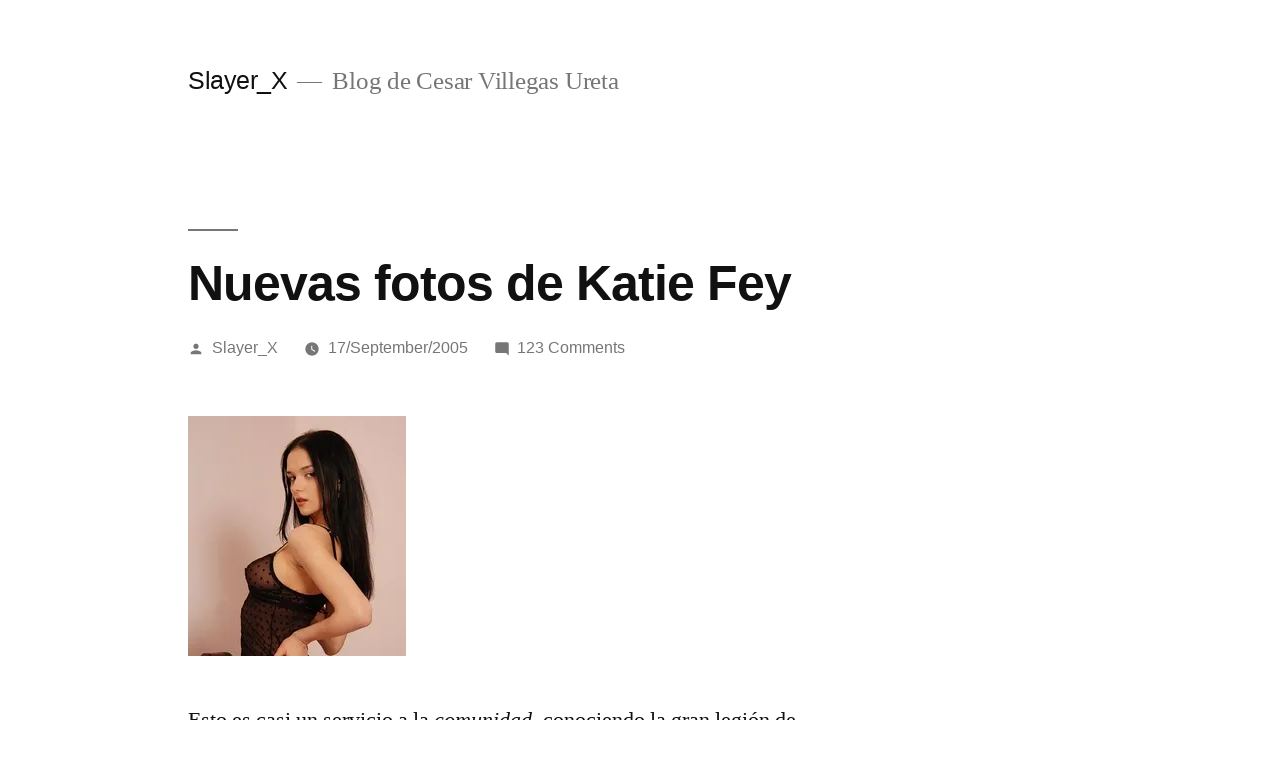

--- FILE ---
content_type: text/html; charset=UTF-8
request_url: https://www.slayerx.org/2005/09/17/nuevas-fotos-de-katie-fey/
body_size: 22913
content:
<!doctype html>
<html lang="en-US">
<head>
	<meta charset="UTF-8" />
	<meta name="viewport" content="width=device-width, initial-scale=1.0" />
	<link rel="profile" href="https://gmpg.org/xfn/11" />
	<title>Nuevas fotos de Katie Fey &#8211; Slayer_X</title>
	<script type="text/javascript">function theChampLoadEvent(e){var t=window.onload;if(typeof window.onload!="function"){window.onload=e}else{window.onload=function(){t();e()}}}</script>
		<script type="text/javascript">var theChampDefaultLang = 'en_US', theChampCloseIconPath = 'https://www.slayerx.org/wp-content/plugins/super-socializer/images/close.png';</script>
		<script>var theChampSiteUrl = 'https://www.slayerx.org', theChampVerified = 0, theChampEmailPopup = 0, heateorSsMoreSharePopupSearchText = 'Search';</script>
			<script> var theChampFBKey = '', theChampFBLang = 'en_US', theChampFbLikeMycred = 0, theChampSsga = 0, theChampCommentNotification = 0, theChampHeateorFcmRecentComments = 0, theChampFbIosLogin = 0; </script>
						<script type="text/javascript">var theChampFBCommentUrl = 'https://www.slayerx.org/2005/09/17/nuevas-fotos-de-katie-fey/'; var theChampFBCommentColor = 'light'; var theChampFBCommentNumPosts = ''; var theChampFBCommentWidth = '100%'; var theChampFBCommentOrderby = 'social'; var theChampCommentingTabs = "wordpress,facebook,disqus", theChampGpCommentsUrl = 'https://www.slayerx.org/2005/09/17/nuevas-fotos-de-katie-fey/', theChampDisqusShortname = '@slayerxorg', theChampScEnabledTabs = 'wordpress,fb', theChampScLabel = 'Leave a reply', theChampScTabLabels = {"wordpress":"Default Comments (123)","fb":"Facebook","disqus":"Disqus"}, theChampGpCommentsWidth = 0, theChampCommentingId = 'respond'</script>
						<script> var theChampSharingAjaxUrl = 'https://www.slayerx.org/wp-admin/admin-ajax.php', heateorSsFbMessengerAPI = 'https://www.facebook.com/dialog/send?app_id=595489497242932&display=popup&link=%encoded_post_url%&redirect_uri=%encoded_post_url%',heateorSsWhatsappShareAPI = 'web', heateorSsUrlCountFetched = [], heateorSsSharesText = 'Shares', heateorSsShareText = 'Share', theChampPluginIconPath = 'https://www.slayerx.org/wp-content/plugins/super-socializer/images/logo.png', theChampSaveSharesLocally = 0, theChampHorizontalSharingCountEnable = 1, theChampVerticalSharingCountEnable = 0, theChampSharingOffset = -10, theChampCounterOffset = -10, theChampMobileStickySharingEnabled = 0, heateorSsCopyLinkMessage = "Link copied.";
		var heateorSsHorSharingShortUrl = "https://www.slayerx.org/2005/09/17/nuevas-fotos-de-katie-fey/";var heateorSsVerticalSharingShortUrl = "https://www.slayerx.org/2005/09/17/nuevas-fotos-de-katie-fey/";		</script>
			<style type="text/css">
						.the_champ_button_instagram span.the_champ_svg,a.the_champ_instagram span.the_champ_svg{background:radial-gradient(circle at 30% 107%,#fdf497 0,#fdf497 5%,#fd5949 45%,#d6249f 60%,#285aeb 90%)}
					.the_champ_horizontal_sharing .the_champ_svg,.heateor_ss_standard_follow_icons_container .the_champ_svg{
					color: #fff;
				border-width: 0px;
		border-style: solid;
		border-color: transparent;
	}
		.the_champ_horizontal_sharing .theChampTCBackground{
		color:#666;
	}
		.the_champ_horizontal_sharing span.the_champ_svg:hover,.heateor_ss_standard_follow_icons_container span.the_champ_svg:hover{
				border-color: transparent;
	}
		.the_champ_vertical_sharing span.the_champ_svg,.heateor_ss_floating_follow_icons_container span.the_champ_svg{
					color: #fff;
				border-width: 0px;
		border-style: solid;
		border-color: transparent;
	}
		.the_champ_vertical_sharing .theChampTCBackground{
		color:#666;
	}
		.the_champ_vertical_sharing span.the_champ_svg:hover,.heateor_ss_floating_follow_icons_container span.the_champ_svg:hover{
						border-color: transparent;
		}
	@media screen and (max-width:783px){.the_champ_vertical_sharing{display:none!important}}</style>
	<meta name='robots' content='max-image-preview:large' />
<link rel='dns-prefetch' href='//www.googletagmanager.com' />
<link rel='dns-prefetch' href='//stats.wp.com' />
<link rel='dns-prefetch' href='//v0.wordpress.com' />
<link rel='dns-prefetch' href='//jetpack.wordpress.com' />
<link rel='dns-prefetch' href='//s0.wp.com' />
<link rel='dns-prefetch' href='//public-api.wordpress.com' />
<link rel='dns-prefetch' href='//0.gravatar.com' />
<link rel='dns-prefetch' href='//1.gravatar.com' />
<link rel='dns-prefetch' href='//2.gravatar.com' />
<link rel='dns-prefetch' href='//widgets.wp.com' />
<link rel='dns-prefetch' href='//pagead2.googlesyndication.com' />
<link rel='preconnect' href='//i0.wp.com' />
<link rel='preconnect' href='//c0.wp.com' />
<link rel="alternate" type="application/rss+xml" title="Slayer_X &raquo; Feed" href="https://www.slayerx.org/feed/" />
<link rel="alternate" type="application/rss+xml" title="Slayer_X &raquo; Comments Feed" href="https://www.slayerx.org/comments/feed/" />
<link rel="alternate" type="application/rss+xml" title="Slayer_X &raquo; Nuevas fotos de Katie Fey Comments Feed" href="https://www.slayerx.org/2005/09/17/nuevas-fotos-de-katie-fey/feed/" />
<link rel="alternate" title="oEmbed (JSON)" type="application/json+oembed" href="https://www.slayerx.org/wp-json/oembed/1.0/embed?url=https%3A%2F%2Fwww.slayerx.org%2F2005%2F09%2F17%2Fnuevas-fotos-de-katie-fey%2F" />
<link rel="alternate" title="oEmbed (XML)" type="text/xml+oembed" href="https://www.slayerx.org/wp-json/oembed/1.0/embed?url=https%3A%2F%2Fwww.slayerx.org%2F2005%2F09%2F17%2Fnuevas-fotos-de-katie-fey%2F&#038;format=xml" />
<style id='wp-img-auto-sizes-contain-inline-css'>
img:is([sizes=auto i],[sizes^="auto," i]){contain-intrinsic-size:3000px 1500px}
/*# sourceURL=wp-img-auto-sizes-contain-inline-css */
</style>
<link rel='stylesheet' id='twentynineteen-jetpack-css' href='https://c0.wp.com/p/jetpack/15.4/modules/theme-tools/compat/twentynineteen.css' media='all' />
<style id='superb-addons-variable-fallbacks-inline-css'>
:root{--wp--preset--color--primary:#1f7cec;--wp--preset--color--primary-hover:#3993ff;--wp--preset--color--base:#fff;--wp--preset--color--featured:#0a284b;--wp--preset--color--contrast-light:#fff;--wp--preset--color--contrast-dark:#000;--wp--preset--color--mono-1:#0d3c74;--wp--preset--color--mono-2:#64748b;--wp--preset--color--mono-3:#e2e8f0;--wp--preset--color--mono-4:#f8fafc;--wp--preset--spacing--superbspacing-xxsmall:clamp(5px,1vw,10px);--wp--preset--spacing--superbspacing-xsmall:clamp(10px,2vw,20px);--wp--preset--spacing--superbspacing-small:clamp(20px,4vw,40px);--wp--preset--spacing--superbspacing-medium:clamp(30px,6vw,60px);--wp--preset--spacing--superbspacing-large:clamp(40px,8vw,80px);--wp--preset--spacing--superbspacing-xlarge:clamp(50px,10vw,100px);--wp--preset--spacing--superbspacing-xxlarge:clamp(60px,12vw,120px);--wp--preset--font-size--superbfont-tiny:clamp(10px,0.625rem + ((1vw - 3.2px) * 0.227),12px);--wp--preset--font-size--superbfont-xxsmall:clamp(12px,0.75rem + ((1vw - 3.2px) * 0.227),14px);--wp--preset--font-size--superbfont-xsmall:clamp(16px,1rem + ((1vw - 3.2px) * 1),16px);--wp--preset--font-size--superbfont-small:clamp(16px,1rem + ((1vw - 3.2px) * 0.227),18px);--wp--preset--font-size--superbfont-medium:clamp(18px,1.125rem + ((1vw - 3.2px) * 0.227),20px);--wp--preset--font-size--superbfont-large:clamp(24px,1.5rem + ((1vw - 3.2px) * 0.909),32px);--wp--preset--font-size--superbfont-xlarge:clamp(32px,2rem + ((1vw - 3.2px) * 1.818),48px);--wp--preset--font-size--superbfont-xxlarge:clamp(40px,2.5rem + ((1vw - 3.2px) * 2.727),64px)}.has-primary-color{color:var(--wp--preset--color--primary)!important}.has-primary-hover-color{color:var(--wp--preset--color--primary-hover)!important}.has-base-color{color:var(--wp--preset--color--base)!important}.has-featured-color{color:var(--wp--preset--color--featured)!important}.has-contrast-light-color{color:var(--wp--preset--color--contrast-light)!important}.has-contrast-dark-color{color:var(--wp--preset--color--contrast-dark)!important}.has-mono-1-color{color:var(--wp--preset--color--mono-1)!important}.has-mono-2-color{color:var(--wp--preset--color--mono-2)!important}.has-mono-3-color{color:var(--wp--preset--color--mono-3)!important}.has-mono-4-color{color:var(--wp--preset--color--mono-4)!important}.has-primary-background-color{background-color:var(--wp--preset--color--primary)!important}.has-primary-hover-background-color{background-color:var(--wp--preset--color--primary-hover)!important}.has-base-background-color{background-color:var(--wp--preset--color--base)!important}.has-featured-background-color{background-color:var(--wp--preset--color--featured)!important}.has-contrast-light-background-color{background-color:var(--wp--preset--color--contrast-light)!important}.has-contrast-dark-background-color{background-color:var(--wp--preset--color--contrast-dark)!important}.has-mono-1-background-color{background-color:var(--wp--preset--color--mono-1)!important}.has-mono-2-background-color{background-color:var(--wp--preset--color--mono-2)!important}.has-mono-3-background-color{background-color:var(--wp--preset--color--mono-3)!important}.has-mono-4-background-color{background-color:var(--wp--preset--color--mono-4)!important}.has-superbfont-tiny-font-size{font-size:var(--wp--preset--font-size--superbfont-tiny)!important}.has-superbfont-xxsmall-font-size{font-size:var(--wp--preset--font-size--superbfont-xxsmall)!important}.has-superbfont-xsmall-font-size{font-size:var(--wp--preset--font-size--superbfont-xsmall)!important}.has-superbfont-small-font-size{font-size:var(--wp--preset--font-size--superbfont-small)!important}.has-superbfont-medium-font-size{font-size:var(--wp--preset--font-size--superbfont-medium)!important}.has-superbfont-large-font-size{font-size:var(--wp--preset--font-size--superbfont-large)!important}.has-superbfont-xlarge-font-size{font-size:var(--wp--preset--font-size--superbfont-xlarge)!important}.has-superbfont-xxlarge-font-size{font-size:var(--wp--preset--font-size--superbfont-xxlarge)!important}
/*# sourceURL=superb-addons-variable-fallbacks-inline-css */
</style>
<style id='wp-emoji-styles-inline-css'>

	img.wp-smiley, img.emoji {
		display: inline !important;
		border: none !important;
		box-shadow: none !important;
		height: 1em !important;
		width: 1em !important;
		margin: 0 0.07em !important;
		vertical-align: -0.1em !important;
		background: none !important;
		padding: 0 !important;
	}
/*# sourceURL=wp-emoji-styles-inline-css */
</style>
<link rel='stylesheet' id='wp-block-library-css' href='https://c0.wp.com/c/6.9/wp-includes/css/dist/block-library/style.min.css' media='all' />
<style id='global-styles-inline-css'>
:root{--wp--preset--aspect-ratio--square: 1;--wp--preset--aspect-ratio--4-3: 4/3;--wp--preset--aspect-ratio--3-4: 3/4;--wp--preset--aspect-ratio--3-2: 3/2;--wp--preset--aspect-ratio--2-3: 2/3;--wp--preset--aspect-ratio--16-9: 16/9;--wp--preset--aspect-ratio--9-16: 9/16;--wp--preset--color--black: #000000;--wp--preset--color--cyan-bluish-gray: #abb8c3;--wp--preset--color--white: #FFF;--wp--preset--color--pale-pink: #f78da7;--wp--preset--color--vivid-red: #cf2e2e;--wp--preset--color--luminous-vivid-orange: #ff6900;--wp--preset--color--luminous-vivid-amber: #fcb900;--wp--preset--color--light-green-cyan: #7bdcb5;--wp--preset--color--vivid-green-cyan: #00d084;--wp--preset--color--pale-cyan-blue: #8ed1fc;--wp--preset--color--vivid-cyan-blue: #0693e3;--wp--preset--color--vivid-purple: #9b51e0;--wp--preset--color--primary: #0073a8;--wp--preset--color--secondary: #005075;--wp--preset--color--dark-gray: #111;--wp--preset--color--light-gray: #767676;--wp--preset--gradient--vivid-cyan-blue-to-vivid-purple: linear-gradient(135deg,rgb(6,147,227) 0%,rgb(155,81,224) 100%);--wp--preset--gradient--light-green-cyan-to-vivid-green-cyan: linear-gradient(135deg,rgb(122,220,180) 0%,rgb(0,208,130) 100%);--wp--preset--gradient--luminous-vivid-amber-to-luminous-vivid-orange: linear-gradient(135deg,rgb(252,185,0) 0%,rgb(255,105,0) 100%);--wp--preset--gradient--luminous-vivid-orange-to-vivid-red: linear-gradient(135deg,rgb(255,105,0) 0%,rgb(207,46,46) 100%);--wp--preset--gradient--very-light-gray-to-cyan-bluish-gray: linear-gradient(135deg,rgb(238,238,238) 0%,rgb(169,184,195) 100%);--wp--preset--gradient--cool-to-warm-spectrum: linear-gradient(135deg,rgb(74,234,220) 0%,rgb(151,120,209) 20%,rgb(207,42,186) 40%,rgb(238,44,130) 60%,rgb(251,105,98) 80%,rgb(254,248,76) 100%);--wp--preset--gradient--blush-light-purple: linear-gradient(135deg,rgb(255,206,236) 0%,rgb(152,150,240) 100%);--wp--preset--gradient--blush-bordeaux: linear-gradient(135deg,rgb(254,205,165) 0%,rgb(254,45,45) 50%,rgb(107,0,62) 100%);--wp--preset--gradient--luminous-dusk: linear-gradient(135deg,rgb(255,203,112) 0%,rgb(199,81,192) 50%,rgb(65,88,208) 100%);--wp--preset--gradient--pale-ocean: linear-gradient(135deg,rgb(255,245,203) 0%,rgb(182,227,212) 50%,rgb(51,167,181) 100%);--wp--preset--gradient--electric-grass: linear-gradient(135deg,rgb(202,248,128) 0%,rgb(113,206,126) 100%);--wp--preset--gradient--midnight: linear-gradient(135deg,rgb(2,3,129) 0%,rgb(40,116,252) 100%);--wp--preset--font-size--small: 19.5px;--wp--preset--font-size--medium: 20px;--wp--preset--font-size--large: 36.5px;--wp--preset--font-size--x-large: 42px;--wp--preset--font-size--normal: 22px;--wp--preset--font-size--huge: 49.5px;--wp--preset--spacing--20: 0.44rem;--wp--preset--spacing--30: 0.67rem;--wp--preset--spacing--40: 1rem;--wp--preset--spacing--50: 1.5rem;--wp--preset--spacing--60: 2.25rem;--wp--preset--spacing--70: 3.38rem;--wp--preset--spacing--80: 5.06rem;--wp--preset--shadow--natural: 6px 6px 9px rgba(0, 0, 0, 0.2);--wp--preset--shadow--deep: 12px 12px 50px rgba(0, 0, 0, 0.4);--wp--preset--shadow--sharp: 6px 6px 0px rgba(0, 0, 0, 0.2);--wp--preset--shadow--outlined: 6px 6px 0px -3px rgb(255, 255, 255), 6px 6px rgb(0, 0, 0);--wp--preset--shadow--crisp: 6px 6px 0px rgb(0, 0, 0);}:where(.is-layout-flex){gap: 0.5em;}:where(.is-layout-grid){gap: 0.5em;}body .is-layout-flex{display: flex;}.is-layout-flex{flex-wrap: wrap;align-items: center;}.is-layout-flex > :is(*, div){margin: 0;}body .is-layout-grid{display: grid;}.is-layout-grid > :is(*, div){margin: 0;}:where(.wp-block-columns.is-layout-flex){gap: 2em;}:where(.wp-block-columns.is-layout-grid){gap: 2em;}:where(.wp-block-post-template.is-layout-flex){gap: 1.25em;}:where(.wp-block-post-template.is-layout-grid){gap: 1.25em;}.has-black-color{color: var(--wp--preset--color--black) !important;}.has-cyan-bluish-gray-color{color: var(--wp--preset--color--cyan-bluish-gray) !important;}.has-white-color{color: var(--wp--preset--color--white) !important;}.has-pale-pink-color{color: var(--wp--preset--color--pale-pink) !important;}.has-vivid-red-color{color: var(--wp--preset--color--vivid-red) !important;}.has-luminous-vivid-orange-color{color: var(--wp--preset--color--luminous-vivid-orange) !important;}.has-luminous-vivid-amber-color{color: var(--wp--preset--color--luminous-vivid-amber) !important;}.has-light-green-cyan-color{color: var(--wp--preset--color--light-green-cyan) !important;}.has-vivid-green-cyan-color{color: var(--wp--preset--color--vivid-green-cyan) !important;}.has-pale-cyan-blue-color{color: var(--wp--preset--color--pale-cyan-blue) !important;}.has-vivid-cyan-blue-color{color: var(--wp--preset--color--vivid-cyan-blue) !important;}.has-vivid-purple-color{color: var(--wp--preset--color--vivid-purple) !important;}.has-black-background-color{background-color: var(--wp--preset--color--black) !important;}.has-cyan-bluish-gray-background-color{background-color: var(--wp--preset--color--cyan-bluish-gray) !important;}.has-white-background-color{background-color: var(--wp--preset--color--white) !important;}.has-pale-pink-background-color{background-color: var(--wp--preset--color--pale-pink) !important;}.has-vivid-red-background-color{background-color: var(--wp--preset--color--vivid-red) !important;}.has-luminous-vivid-orange-background-color{background-color: var(--wp--preset--color--luminous-vivid-orange) !important;}.has-luminous-vivid-amber-background-color{background-color: var(--wp--preset--color--luminous-vivid-amber) !important;}.has-light-green-cyan-background-color{background-color: var(--wp--preset--color--light-green-cyan) !important;}.has-vivid-green-cyan-background-color{background-color: var(--wp--preset--color--vivid-green-cyan) !important;}.has-pale-cyan-blue-background-color{background-color: var(--wp--preset--color--pale-cyan-blue) !important;}.has-vivid-cyan-blue-background-color{background-color: var(--wp--preset--color--vivid-cyan-blue) !important;}.has-vivid-purple-background-color{background-color: var(--wp--preset--color--vivid-purple) !important;}.has-black-border-color{border-color: var(--wp--preset--color--black) !important;}.has-cyan-bluish-gray-border-color{border-color: var(--wp--preset--color--cyan-bluish-gray) !important;}.has-white-border-color{border-color: var(--wp--preset--color--white) !important;}.has-pale-pink-border-color{border-color: var(--wp--preset--color--pale-pink) !important;}.has-vivid-red-border-color{border-color: var(--wp--preset--color--vivid-red) !important;}.has-luminous-vivid-orange-border-color{border-color: var(--wp--preset--color--luminous-vivid-orange) !important;}.has-luminous-vivid-amber-border-color{border-color: var(--wp--preset--color--luminous-vivid-amber) !important;}.has-light-green-cyan-border-color{border-color: var(--wp--preset--color--light-green-cyan) !important;}.has-vivid-green-cyan-border-color{border-color: var(--wp--preset--color--vivid-green-cyan) !important;}.has-pale-cyan-blue-border-color{border-color: var(--wp--preset--color--pale-cyan-blue) !important;}.has-vivid-cyan-blue-border-color{border-color: var(--wp--preset--color--vivid-cyan-blue) !important;}.has-vivid-purple-border-color{border-color: var(--wp--preset--color--vivid-purple) !important;}.has-vivid-cyan-blue-to-vivid-purple-gradient-background{background: var(--wp--preset--gradient--vivid-cyan-blue-to-vivid-purple) !important;}.has-light-green-cyan-to-vivid-green-cyan-gradient-background{background: var(--wp--preset--gradient--light-green-cyan-to-vivid-green-cyan) !important;}.has-luminous-vivid-amber-to-luminous-vivid-orange-gradient-background{background: var(--wp--preset--gradient--luminous-vivid-amber-to-luminous-vivid-orange) !important;}.has-luminous-vivid-orange-to-vivid-red-gradient-background{background: var(--wp--preset--gradient--luminous-vivid-orange-to-vivid-red) !important;}.has-very-light-gray-to-cyan-bluish-gray-gradient-background{background: var(--wp--preset--gradient--very-light-gray-to-cyan-bluish-gray) !important;}.has-cool-to-warm-spectrum-gradient-background{background: var(--wp--preset--gradient--cool-to-warm-spectrum) !important;}.has-blush-light-purple-gradient-background{background: var(--wp--preset--gradient--blush-light-purple) !important;}.has-blush-bordeaux-gradient-background{background: var(--wp--preset--gradient--blush-bordeaux) !important;}.has-luminous-dusk-gradient-background{background: var(--wp--preset--gradient--luminous-dusk) !important;}.has-pale-ocean-gradient-background{background: var(--wp--preset--gradient--pale-ocean) !important;}.has-electric-grass-gradient-background{background: var(--wp--preset--gradient--electric-grass) !important;}.has-midnight-gradient-background{background: var(--wp--preset--gradient--midnight) !important;}.has-small-font-size{font-size: var(--wp--preset--font-size--small) !important;}.has-medium-font-size{font-size: var(--wp--preset--font-size--medium) !important;}.has-large-font-size{font-size: var(--wp--preset--font-size--large) !important;}.has-x-large-font-size{font-size: var(--wp--preset--font-size--x-large) !important;}
/*# sourceURL=global-styles-inline-css */
</style>

<style id='classic-theme-styles-inline-css'>
/*! This file is auto-generated */
.wp-block-button__link{color:#fff;background-color:#32373c;border-radius:9999px;box-shadow:none;text-decoration:none;padding:calc(.667em + 2px) calc(1.333em + 2px);font-size:1.125em}.wp-block-file__button{background:#32373c;color:#fff;text-decoration:none}
/*# sourceURL=/wp-includes/css/classic-themes.min.css */
</style>
<link rel='stylesheet' id='superb-addons-patterns-css' href='https://www.slayerx.org/wp-content/plugins/superb-blocks/assets/css/patterns.min.css?ver=3.6.2' media='all' />
<link rel='stylesheet' id='superb-addons-enhancements-css' href='https://www.slayerx.org/wp-content/plugins/superb-blocks/assets/css/enhancements.min.css?ver=3.6.2' media='all' />
<link rel='stylesheet' id='twentynineteen-style-css' href='https://www.slayerx.org/wp-content/themes/twentynineteen/style.css?ver=3.2' media='all' />
<link rel='stylesheet' id='twentynineteen-print-style-css' href='https://www.slayerx.org/wp-content/themes/twentynineteen/print.css?ver=3.2' media='print' />
<link rel='stylesheet' id='jetpack_likes-css' href='https://c0.wp.com/p/jetpack/15.4/modules/likes/style.css' media='all' />
<link rel='stylesheet' id='the_champ_frontend_css-css' href='https://www.slayerx.org/wp-content/plugins/super-socializer/css/front.css?ver=7.14.5' media='all' />
<script src="https://c0.wp.com/c/6.9/wp-includes/js/jquery/jquery.min.js" id="jquery-core-js"></script>
<script src="https://c0.wp.com/c/6.9/wp-includes/js/jquery/jquery-migrate.min.js" id="jquery-migrate-js"></script>

<!-- Google tag (gtag.js) snippet added by Site Kit -->
<!-- Google Analytics snippet added by Site Kit -->
<script src="https://www.googletagmanager.com/gtag/js?id=GT-MBT797GB" id="google_gtagjs-js" async></script>
<script id="google_gtagjs-js-after">
window.dataLayer = window.dataLayer || [];function gtag(){dataLayer.push(arguments);}
gtag("set","linker",{"domains":["www.slayerx.org"]});
gtag("js", new Date());
gtag("set", "developer_id.dZTNiMT", true);
gtag("config", "GT-MBT797GB");
 window._googlesitekit = window._googlesitekit || {}; window._googlesitekit.throttledEvents = []; window._googlesitekit.gtagEvent = (name, data) => { var key = JSON.stringify( { name, data } ); if ( !! window._googlesitekit.throttledEvents[ key ] ) { return; } window._googlesitekit.throttledEvents[ key ] = true; setTimeout( () => { delete window._googlesitekit.throttledEvents[ key ]; }, 5 ); gtag( "event", name, { ...data, event_source: "site-kit" } ); }; 
//# sourceURL=google_gtagjs-js-after
</script>
<link rel="https://api.w.org/" href="https://www.slayerx.org/wp-json/" /><link rel="alternate" title="JSON" type="application/json" href="https://www.slayerx.org/wp-json/wp/v2/posts/860" /><link rel="EditURI" type="application/rsd+xml" title="RSD" href="https://www.slayerx.org/xmlrpc.php?rsd" />
<meta name="generator" content="WordPress 6.9" />
<link rel="canonical" href="https://www.slayerx.org/2005/09/17/nuevas-fotos-de-katie-fey/" />
<link rel='shortlink' href='https://wp.me/p9ULI-dS' />
<meta name="generator" content="Site Kit by Google 1.171.0" />	<style>img#wpstats{display:none}</style>
		<link rel="pingback" href="https://www.slayerx.org/xmlrpc.php"><meta name="google-site-verification" content="FArAq6MQjm8qUqEPZ3iFh74QR4ri9FVtf3cxoB1aZSY">
<!-- Google AdSense meta tags added by Site Kit -->
<meta name="google-adsense-platform-account" content="ca-host-pub-2644536267352236">
<meta name="google-adsense-platform-domain" content="sitekit.withgoogle.com">
<!-- End Google AdSense meta tags added by Site Kit -->

<!-- Google AdSense snippet added by Site Kit -->
<script async src="https://pagead2.googlesyndication.com/pagead/js/adsbygoogle.js?client=ca-pub-8897632374736414&amp;host=ca-host-pub-2644536267352236" crossorigin="anonymous"></script>

<!-- End Google AdSense snippet added by Site Kit -->

<!-- Jetpack Open Graph Tags -->
<meta property="og:type" content="article" />
<meta property="og:title" content="Nuevas fotos de Katie Fey" />
<meta property="og:url" content="https://www.slayerx.org/2005/09/17/nuevas-fotos-de-katie-fey/" />
<meta property="og:description" content="Esto es casi un servicio a la comunidad, conociendo la gran legi&oacute;n de fans de Katie Fey quien tambi&eacute;n usa Jenya como pseud&oacute;nimo, me v&iacute; en la obligaci&oacute;n de publica…" />
<meta property="article:published_time" content="2005-09-17T19:33:11+00:00" />
<meta property="article:modified_time" content="2007-06-03T06:16:09+00:00" />
<meta property="og:site_name" content="Slayer_X" />
<meta property="og:image" content="http://static.flickr.com/28/45399088_5767116d5e_m.jpg" />
<meta property="og:image:width" content="218" />
<meta property="og:image:height" content="240" />
<meta property="og:image:alt" content="Katie Fey" />
<meta property="og:locale" content="en_US" />
<meta name="twitter:text:title" content="Nuevas fotos de Katie Fey" />
<meta name="twitter:image" content="http://static.flickr.com/28/45399088_5767116d5e_m.jpg?w=144" />
<meta name="twitter:image:alt" content="Katie Fey" />
<meta name="twitter:card" content="summary" />

<!-- End Jetpack Open Graph Tags -->
</head>

<body class="wp-singular post-template-default single single-post postid-860 single-format-standard wp-embed-responsive wp-theme-twentynineteen singular image-filters-enabled">
<div id="page" class="site">
	<a class="skip-link screen-reader-text" href="#content">
		Skip to content	</a>

		<header id="masthead" class="site-header">

			<div class="site-branding-container">
				<div class="site-branding">

									<p class="site-title"><a href="https://www.slayerx.org/" rel="home" >Slayer_X</a></p>
			
				<p class="site-description">
				Blog de Cesar Villegas Ureta			</p>
			</div><!-- .site-branding -->
			</div><!-- .site-branding-container -->

					</header><!-- #masthead -->

	<div id="content" class="site-content">

	<div id="primary" class="content-area">
		<main id="main" class="site-main">

			
<article id="post-860" class="post-860 post type-post status-publish format-standard hentry category-internet entry">
		<header class="entry-header">
		
<h1 class="entry-title">Nuevas fotos de Katie Fey</h1>
<div class="entry-meta">
	<span class="byline"><svg class="svg-icon" width="16" height="16" aria-hidden="true" role="img" focusable="false" viewBox="0 0 24 24" version="1.1" xmlns="http://www.w3.org/2000/svg" xmlns:xlink="http://www.w3.org/1999/xlink"><path d="M12 12c2.21 0 4-1.79 4-4s-1.79-4-4-4-4 1.79-4 4 1.79 4 4 4zm0 2c-2.67 0-8 1.34-8 4v2h16v-2c0-2.66-5.33-4-8-4z"></path><path d="M0 0h24v24H0z" fill="none"></path></svg><span class="screen-reader-text">Posted by</span><span class="author vcard"><a class="url fn n" href="https://www.slayerx.org/author/slayer_x/">Slayer_X</a></span></span>	<span class="posted-on"><svg class="svg-icon" width="16" height="16" aria-hidden="true" role="img" focusable="false" xmlns="http://www.w3.org/2000/svg" viewBox="0 0 24 24"><defs><path id="a" d="M0 0h24v24H0V0z"></path></defs><clipPath id="b"><use xlink:href="#a" overflow="visible"></use></clipPath><path clip-path="url(#b)" d="M12 2C6.5 2 2 6.5 2 12s4.5 10 10 10 10-4.5 10-10S17.5 2 12 2zm4.2 14.2L11 13V7h1.5v5.2l4.5 2.7-.8 1.3z"></path></svg><a href="https://www.slayerx.org/2005/09/17/nuevas-fotos-de-katie-fey/" rel="bookmark"><time class="entry-date published" datetime="2005-09-17T15:33:11-05:00">17/September/2005</time><time class="updated" datetime="2007-06-03T02:16:09-05:00">3/June/2007</time></a></span>	<span class="comment-count">
				<span class="comments-link"><svg class="svg-icon" width="16" height="16" aria-hidden="true" role="img" focusable="false" viewBox="0 0 24 24" version="1.1" xmlns="http://www.w3.org/2000/svg" xmlns:xlink="http://www.w3.org/1999/xlink"><path d="M21.99 4c0-1.1-.89-2-1.99-2H4c-1.1 0-2 .9-2 2v12c0 1.1.9 2 2 2h14l4 4-.01-18z"></path><path d="M0 0h24v24H0z" fill="none"></path></svg><a href="https://www.slayerx.org/2005/09/17/nuevas-fotos-de-katie-fey/#comments">123 Comments<span class="screen-reader-text"> on Nuevas fotos de Katie Fey</span></a></span>	</span>
	</div><!-- .entry-meta -->
		</header>
	
	<div class="entry-content">
		<p><a href="http://www.flickr.com/photos/slayerx/45399088/" title="Photo Sharing"><img data-recalc-dims="1" fetchpriority="high" decoding="async" src="https://i0.wp.com/static.flickr.com/28/45399088_5767116d5e_m.jpg?resize=218%2C240" width="218" height="240" alt="Katie Fey" /></a></p>
<p>Esto es casi un servicio a la <em>comunidad</em>, conociendo la gran legi&oacute;n de fans de <a href="http://www.slayerx.org/?p=422">Katie Fey</a> quien tambi&eacute;n usa <strong>Jenya</strong> como pseud&oacute;nimo, me v&iacute; en la obligaci&oacute;n de publicar el enlace donde hay nuevas fotos de ella, pero que son un poquito mas <em>reveladoras</em> a las que normalmente hace! no, no se equivoquen, esto no es porno, es solo una chica linda que hace fotos muy sensuales y un tanto reveladoras pero sin ser nada grotesco 😉 </p>
<p>La gente de Metart la contrat&oacute; y el enlace que les paso a continuaci&oacute;n es uno de los sets de fotos que ha hecho recientemente y se han hecho p&uacute;blicos, para ver el resto tendr&aacute;n que pagar, a ver si con esas fotos se calman todos esos <em>ma&ntilde;ucos</em> que en el buscador ponen &#8220;katie fey nude&#8221;, &#8220;katie fey desnuda&#8221;, &#8220;katie fey sin ropa&#8221; y asi ad infinitum 😛 </p>
<p><a href="http://www.alternagirls.net/galleries/katie-fey-nude/">http://www.alternagirls.net/galleries/katie-fey-nude/</a></p>
<p>No se dejen intimidar por lo que dice el enlace, se ve menos de lo que esperan, si buscan porno este enlace no es para uds.<br />
<!--adsense#rectangulo--></p>
<div style='clear:both'></div><div style="float:right" class='the_champ_sharing_container the_champ_horizontal_sharing' data-super-socializer-href="https://www.slayerx.org/2005/09/17/nuevas-fotos-de-katie-fey/"><div class='the_champ_sharing_title' style="font-weight:bold" >Compartir</div><div class="the_champ_sharing_ul"><a aria-label="Facebook" class="the_champ_facebook" href="https://www.facebook.com/sharer/sharer.php?u=https%3A%2F%2Fwww.slayerx.org%2F2005%2F09%2F17%2Fnuevas-fotos-de-katie-fey%2F" title="Facebook" rel="nofollow noopener" target="_blank" style="font-size:24px!important;box-shadow:none;display:inline-block;vertical-align:middle"><span class="the_champ_svg" style="background-color:#0765FE;width:35px;height:35px;border-radius:999px;display:inline-block;opacity:1;float:left;font-size:24px;box-shadow:none;display:inline-block;font-size:16px;padding:0 4px;vertical-align:middle;background-repeat:repeat;overflow:hidden;padding:0;cursor:pointer;box-sizing:content-box"><svg style="display:block;border-radius:999px;" focusable="false" aria-hidden="true" xmlns="http://www.w3.org/2000/svg" width="100%" height="100%" viewBox="0 0 32 32"><path fill="#fff" d="M28 16c0-6.627-5.373-12-12-12S4 9.373 4 16c0 5.628 3.875 10.35 9.101 11.647v-7.98h-2.474V16H13.1v-1.58c0-4.085 1.849-5.978 5.859-5.978.76 0 2.072.15 2.608.298v3.325c-.283-.03-.775-.045-1.386-.045-1.967 0-2.728.745-2.728 2.683V16h3.92l-.673 3.667h-3.247v8.245C23.395 27.195 28 22.135 28 16Z"></path></svg></span></a><a aria-label="Twitter" class="the_champ_button_twitter" href="https://twitter.com/intent/tweet?text=Nuevas%20fotos%20de%20Katie%20Fey&url=https%3A%2F%2Fwww.slayerx.org%2F2005%2F09%2F17%2Fnuevas-fotos-de-katie-fey%2F" title="Twitter" rel="nofollow noopener" target="_blank" style="font-size:24px!important;box-shadow:none;display:inline-block;vertical-align:middle"><span class="the_champ_svg the_champ_s__default the_champ_s_twitter" style="background-color:#55acee;width:35px;height:35px;border-radius:999px;display:inline-block;opacity:1;float:left;font-size:24px;box-shadow:none;display:inline-block;font-size:16px;padding:0 4px;vertical-align:middle;background-repeat:repeat;overflow:hidden;padding:0;cursor:pointer;box-sizing:content-box"><svg style="display:block;border-radius:999px;" focusable="false" aria-hidden="true" xmlns="http://www.w3.org/2000/svg" width="100%" height="100%" viewBox="-4 -4 39 39"><path d="M28 8.557a9.913 9.913 0 0 1-2.828.775 4.93 4.93 0 0 0 2.166-2.725 9.738 9.738 0 0 1-3.13 1.194 4.92 4.92 0 0 0-3.593-1.55 4.924 4.924 0 0 0-4.794 6.049c-4.09-.21-7.72-2.17-10.15-5.15a4.942 4.942 0 0 0-.665 2.477c0 1.71.87 3.214 2.19 4.1a4.968 4.968 0 0 1-2.23-.616v.06c0 2.39 1.7 4.38 3.952 4.83-.414.115-.85.174-1.297.174-.318 0-.626-.03-.928-.086a4.935 4.935 0 0 0 4.6 3.42 9.893 9.893 0 0 1-6.114 2.107c-.398 0-.79-.023-1.175-.068a13.953 13.953 0 0 0 7.55 2.213c9.056 0 14.01-7.507 14.01-14.013 0-.213-.005-.426-.015-.637.96-.695 1.795-1.56 2.455-2.55z" fill="#fff"></path></svg></span></a><a aria-label="Linkedin" class="the_champ_button_linkedin" href="https://www.linkedin.com/sharing/share-offsite/?url=https%3A%2F%2Fwww.slayerx.org%2F2005%2F09%2F17%2Fnuevas-fotos-de-katie-fey%2F" title="Linkedin" rel="nofollow noopener" target="_blank" style="font-size:24px!important;box-shadow:none;display:inline-block;vertical-align:middle"><span class="the_champ_svg the_champ_s__default the_champ_s_linkedin" style="background-color:#0077b5;width:35px;height:35px;border-radius:999px;display:inline-block;opacity:1;float:left;font-size:24px;box-shadow:none;display:inline-block;font-size:16px;padding:0 4px;vertical-align:middle;background-repeat:repeat;overflow:hidden;padding:0;cursor:pointer;box-sizing:content-box"><svg style="display:block;border-radius:999px;" focusable="false" aria-hidden="true" xmlns="http://www.w3.org/2000/svg" width="100%" height="100%" viewBox="0 0 32 32"><path d="M6.227 12.61h4.19v13.48h-4.19V12.61zm2.095-6.7a2.43 2.43 0 0 1 0 4.86c-1.344 0-2.428-1.09-2.428-2.43s1.084-2.43 2.428-2.43m4.72 6.7h4.02v1.84h.058c.56-1.058 1.927-2.176 3.965-2.176 4.238 0 5.02 2.792 5.02 6.42v7.395h-4.183v-6.56c0-1.564-.03-3.574-2.178-3.574-2.18 0-2.514 1.7-2.514 3.46v6.668h-4.187V12.61z" fill="#fff"></path></svg></span></a><a aria-label="Whatsapp" class="the_champ_whatsapp" href="https://api.whatsapp.com/send?text=Nuevas%20fotos%20de%20Katie%20Fey https%3A%2F%2Fwww.slayerx.org%2F2005%2F09%2F17%2Fnuevas-fotos-de-katie-fey%2F" title="Whatsapp" rel="nofollow noopener" target="_blank" style="font-size:24px!important;box-shadow:none;display:inline-block;vertical-align:middle"><span class="the_champ_svg" style="background-color:#55eb4c;width:35px;height:35px;border-radius:999px;display:inline-block;opacity:1;float:left;font-size:24px;box-shadow:none;display:inline-block;font-size:16px;padding:0 4px;vertical-align:middle;background-repeat:repeat;overflow:hidden;padding:0;cursor:pointer;box-sizing:content-box"><svg style="display:block;border-radius:999px;" focusable="false" aria-hidden="true" xmlns="http://www.w3.org/2000/svg" width="100%" height="100%" viewBox="-6 -5 40 40"><path class="the_champ_svg_stroke the_champ_no_fill" stroke="#fff" stroke-width="2" fill="none" d="M 11.579798566743314 24.396926207859085 A 10 10 0 1 0 6.808479557110079 20.73576436351046"></path><path d="M 7 19 l -1 6 l 6 -1" class="the_champ_no_fill the_champ_svg_stroke" stroke="#fff" stroke-width="2" fill="none"></path><path d="M 10 10 q -1 8 8 11 c 5 -1 0 -6 -1 -3 q -4 -3 -5 -5 c 4 -2 -1 -5 -1 -4" fill="#fff"></path></svg></span></a><a aria-label="Instagram" class="the_champ_button_instagram" href="https://www.instagram.com/" title="Instagram" rel="nofollow noopener" target="_blank" style="font-size:24px!important;box-shadow:none;display:inline-block;vertical-align:middle"><span class="the_champ_svg" style="background-color:#53beee;width:35px;height:35px;border-radius:999px;display:inline-block;opacity:1;float:left;font-size:24px;box-shadow:none;display:inline-block;font-size:16px;padding:0 4px;vertical-align:middle;background-repeat:repeat;overflow:hidden;padding:0;cursor:pointer;box-sizing:content-box"><svg style="display:block;border-radius:999px;" version="1.1" viewBox="-10 -10 148 148" width="100%" height="100%" xml:space="preserve" xmlns="http://www.w3.org/2000/svg" xmlns:xlink="http://www.w3.org/1999/xlink"><g><g><path d="M86,112H42c-14.336,0-26-11.663-26-26V42c0-14.337,11.664-26,26-26h44c14.337,0,26,11.663,26,26v44 C112,100.337,100.337,112,86,112z M42,24c-9.925,0-18,8.074-18,18v44c0,9.925,8.075,18,18,18h44c9.926,0,18-8.075,18-18V42 c0-9.926-8.074-18-18-18H42z" fill="#fff"></path></g><g><path d="M64,88c-13.234,0-24-10.767-24-24c0-13.234,10.766-24,24-24s24,10.766,24,24C88,77.233,77.234,88,64,88z M64,48c-8.822,0-16,7.178-16,16s7.178,16,16,16c8.822,0,16-7.178,16-16S72.822,48,64,48z" fill="#fff"></path></g><g><circle cx="89.5" cy="38.5" fill="#fff" r="5.5"></circle></g></g></svg></span></a><a class="the_champ_more" title="More" rel="nofollow noopener" style="font-size:24px!important;border:0;box-shadow:none;display:inline-block!important;font-size:16px;padding:0 4px;vertical-align: middle;display:inline;" href="https://www.slayerx.org/2005/09/17/nuevas-fotos-de-katie-fey/" onclick="event.preventDefault()"><span class="the_champ_svg" style="background-color:#ee8e2d;width:35px;height:35px;border-radius:999px;display:inline-block!important;opacity:1;float:left;font-size:32px!important;box-shadow:none;display:inline-block;font-size:16px;padding:0 4px;vertical-align:middle;display:inline;background-repeat:repeat;overflow:hidden;padding:0;cursor:pointer;box-sizing:content-box;" onclick="theChampMoreSharingPopup(this, 'https://www.slayerx.org/2005/09/17/nuevas-fotos-de-katie-fey/', 'Nuevas%20fotos%20de%20Katie%20Fey', '' )"><svg xmlns="http://www.w3.org/2000/svg" xmlns:xlink="http://www.w3.org/1999/xlink" viewBox="-.3 0 32 32" version="1.1" width="100%" height="100%" style="display:block;border-radius:999px;" xml:space="preserve"><g><path fill="#fff" d="M18 14V8h-4v6H8v4h6v6h4v-6h6v-4h-6z" fill-rule="evenodd"></path></g></svg></span></a><a style="font-size:24px!important;box-shadow:none;display:inline-block!important;font-size: 16px;padding: 0 4px;vertical-align:middle;display:inline;" class="theChampSharingRound"><div style="width:35px;height:35px;border-radius:999px;margin-left:9px !important;" title="Total Shares" class="theChampSharing theChampTCBackground"></div></a></div></div><div style='clear:both'></div>	</div><!-- .entry-content -->

	<footer class="entry-footer">
		<span class="byline"><svg class="svg-icon" width="16" height="16" aria-hidden="true" role="img" focusable="false" viewBox="0 0 24 24" version="1.1" xmlns="http://www.w3.org/2000/svg" xmlns:xlink="http://www.w3.org/1999/xlink"><path d="M12 12c2.21 0 4-1.79 4-4s-1.79-4-4-4-4 1.79-4 4 1.79 4 4 4zm0 2c-2.67 0-8 1.34-8 4v2h16v-2c0-2.66-5.33-4-8-4z"></path><path d="M0 0h24v24H0z" fill="none"></path></svg><span class="screen-reader-text">Posted by</span><span class="author vcard"><a class="url fn n" href="https://www.slayerx.org/author/slayer_x/">Slayer_X</a></span></span><span class="posted-on"><svg class="svg-icon" width="16" height="16" aria-hidden="true" role="img" focusable="false" xmlns="http://www.w3.org/2000/svg" viewBox="0 0 24 24"><defs><path id="a" d="M0 0h24v24H0V0z"></path></defs><clipPath id="b"><use xlink:href="#a" overflow="visible"></use></clipPath><path clip-path="url(#b)" d="M12 2C6.5 2 2 6.5 2 12s4.5 10 10 10 10-4.5 10-10S17.5 2 12 2zm4.2 14.2L11 13V7h1.5v5.2l4.5 2.7-.8 1.3z"></path></svg><a href="https://www.slayerx.org/2005/09/17/nuevas-fotos-de-katie-fey/" rel="bookmark"><time class="entry-date published" datetime="2005-09-17T15:33:11-05:00">17/September/2005</time><time class="updated" datetime="2007-06-03T02:16:09-05:00">3/June/2007</time></a></span><span class="cat-links"><svg class="svg-icon" width="16" height="16" aria-hidden="true" role="img" focusable="false" xmlns="http://www.w3.org/2000/svg" viewBox="0 0 24 24"><path d="M10 4H4c-1.1 0-1.99.9-1.99 2L2 18c0 1.1.9 2 2 2h16c1.1 0 2-.9 2-2V8c0-1.1-.9-2-2-2h-8l-2-2z"></path><path d="M0 0h24v24H0z" fill="none"></path></svg><span class="screen-reader-text">Posted in</span><a href="https://www.slayerx.org/category/internet/" rel="category tag">Internet</a></span>	</footer><!-- .entry-footer -->

				
</article><!-- #post-860 -->

	<nav class="navigation post-navigation" aria-label="Posts">
		<h2 class="screen-reader-text">Post navigation</h2>
		<div class="nav-links"><div class="nav-previous"><a href="https://www.slayerx.org/2005/09/16/concierto-de-michael-angelo-batio/" rel="prev"><span class="meta-nav" aria-hidden="true">Previous Post</span> <span class="screen-reader-text">Previous post:</span> <br/><span class="post-title">Concierto de Michael Angelo Batio</span></a></div><div class="nav-next"><a href="https://www.slayerx.org/2005/09/18/monitores-espectaculares/" rel="next"><span class="meta-nav" aria-hidden="true">Next Post</span> <span class="screen-reader-text">Next post:</span> <br/><span class="post-title">Monitores espectaculares</span></a></div></div>
	</nav>
<div id="comments" class="comments-area">
	<div class="comments-title-wrap">
		<h2 class="comments-title">
		Join the Conversation		</h2><!-- .comments-title -->
		
<div class="discussion-meta">
	<ol class="discussion-avatar-list">
<li><div class="comment-user-avatar comment-author vcard"><img alt='' src='https://secure.gravatar.com/avatar/9c9318441076151580e1e0c0b35bd51239a00beb683efdb897a7b9b87cd0508f?s=60&#038;d=mm&#038;r=g' srcset='https://secure.gravatar.com/avatar/9c9318441076151580e1e0c0b35bd51239a00beb683efdb897a7b9b87cd0508f?s=120&#038;d=mm&#038;r=g 2x' class='avatar avatar-60 photo' height='60' width='60' decoding='async'/></div></li>
<li><div class="comment-user-avatar comment-author vcard"><img alt='' src='https://secure.gravatar.com/avatar/ee3082a62502fcf04d511014d78f548d6b1a25cb3318d001216230625c2eef55?s=60&#038;d=mm&#038;r=g' srcset='https://secure.gravatar.com/avatar/ee3082a62502fcf04d511014d78f548d6b1a25cb3318d001216230625c2eef55?s=120&#038;d=mm&#038;r=g 2x' class='avatar avatar-60 photo' height='60' width='60' decoding='async'/></div></li>
<li><div class="comment-user-avatar comment-author vcard"><img alt='' src='https://secure.gravatar.com/avatar/?s=60&#038;d=mm&#038;r=g' srcset='https://secure.gravatar.com/avatar/?s=120&#038;d=mm&#038;r=g 2x' class='avatar avatar-60 photo avatar-default' height='60' width='60' loading='lazy' decoding='async'/></div></li>
<li><div class="comment-user-avatar comment-author vcard"><img alt='' src='https://secure.gravatar.com/avatar/41d5b72e974dd2dedb8031112c87295d1fa0c553dcc23c8df281a44c0ab1c7ae?s=60&#038;d=mm&#038;r=g' srcset='https://secure.gravatar.com/avatar/41d5b72e974dd2dedb8031112c87295d1fa0c553dcc23c8df281a44c0ab1c7ae?s=120&#038;d=mm&#038;r=g 2x' class='avatar avatar-60 photo' height='60' width='60' loading='lazy' decoding='async'/></div></li>
<li><div class="comment-user-avatar comment-author vcard"><img alt='' src='https://secure.gravatar.com/avatar/e639b89f4fb7ebba05444cf10b7e2f37b3e6fde0ffff152652dadc8f05f8d509?s=60&#038;d=mm&#038;r=g' srcset='https://secure.gravatar.com/avatar/e639b89f4fb7ebba05444cf10b7e2f37b3e6fde0ffff152652dadc8f05f8d509?s=120&#038;d=mm&#038;r=g 2x' class='avatar avatar-60 photo' height='60' width='60' loading='lazy' decoding='async'/></div></li>
<li><div class="comment-user-avatar comment-author vcard"><img alt='' src='https://secure.gravatar.com/avatar/05e26f12a2762e57b7382e93bc776f932223b70a52d65424bb482a43f2280f4b?s=60&#038;d=mm&#038;r=g' srcset='https://secure.gravatar.com/avatar/05e26f12a2762e57b7382e93bc776f932223b70a52d65424bb482a43f2280f4b?s=120&#038;d=mm&#038;r=g 2x' class='avatar avatar-60 photo' height='60' width='60' loading='lazy' decoding='async'/></div></li>
</ol><!-- .discussion-avatar-list -->
	<p class="discussion-meta-info">
		<svg class="svg-icon" width="24" height="24" aria-hidden="true" role="img" focusable="false" viewBox="0 0 24 24" version="1.1" xmlns="http://www.w3.org/2000/svg" xmlns:xlink="http://www.w3.org/1999/xlink"><path d="M21.99 4c0-1.1-.89-2-1.99-2H4c-1.1 0-2 .9-2 2v12c0 1.1.9 2 2 2h14l4 4-.01-18z"></path><path d="M0 0h24v24H0z" fill="none"></path></svg>		<span>123 Comments</span>
	</p>
</div><!-- .discussion-meta -->
	</div><!-- .comments-title-wrap -->
			<ol class="comment-list">
					<li id="comment-267819" class="comment even thread-even depth-1">
			<article id="div-comment-267819" class="comment-body">
				<footer class="comment-meta">
					<div class="comment-author vcard">
						<a href="http://katiefey" rel="external nofollow" class="url"><img alt='' src='https://secure.gravatar.com/avatar/14b7add0436103ae03a0a10a63396c176d5d37131cd18ebf8d658b7cac64b0e0?s=60&#038;d=mm&#038;r=g' srcset='https://secure.gravatar.com/avatar/14b7add0436103ae03a0a10a63396c176d5d37131cd18ebf8d658b7cac64b0e0?s=120&#038;d=mm&#038;r=g 2x' class='avatar avatar-60 photo' height='60' width='60' loading='lazy' decoding='async'/><b class="fn">Eugenio</b> <span class="screen-reader-text says">says:</span></a>					</div><!-- .comment-author -->

					<div class="comment-metadata">
						<a href="https://www.slayerx.org/2005/09/17/nuevas-fotos-de-katie-fey/comment-page-3/#comment-267819"><time datetime="2007-03-25T20:27:08-05:00">25/March/2007 at 20:27 pm</time></a>					</div><!-- .comment-metadata -->

					
					
				</footer><!-- .comment-meta -->

				<div class="comment-content">
					<p>Â¿Que &#8230;..? nada q ver esta pendeja agraandada no esbuena para nada ,ni siquiera le llaga a los talones.bueno ,quizas le llegue a los ,pero a los tobillos seguro que no lla q katie es la mina mas linda de todos los tiempos bueno aca me despido desde el planeta vegita a punto de ser explotada por el maldito de frezer ,usando su poder al 100 POR CIENTO CHAU.</p>
				</div><!-- .comment-content -->

			</article><!-- .comment-body -->

			<div class="comment-reply"><a rel="nofollow" class="comment-reply-link" href="https://www.slayerx.org/2005/09/17/nuevas-fotos-de-katie-fey/comment-page-3/?replytocom=267819#respond" data-commentid="267819" data-postid="860" data-belowelement="div-comment-267819" data-respondelement="respond" data-replyto="Reply to Eugenio" aria-label="Reply to Eugenio">Reply</a></div>		</li><!-- #comment-## -->
		<li id="comment-267821" class="comment odd alt thread-odd thread-alt depth-1">
			<article id="div-comment-267821" class="comment-body">
				<footer class="comment-meta">
					<div class="comment-author vcard">
						<a href="http://katiefey" rel="external nofollow" class="url"><img alt='' src='https://secure.gravatar.com/avatar/14b7add0436103ae03a0a10a63396c176d5d37131cd18ebf8d658b7cac64b0e0?s=60&#038;d=mm&#038;r=g' srcset='https://secure.gravatar.com/avatar/14b7add0436103ae03a0a10a63396c176d5d37131cd18ebf8d658b7cac64b0e0?s=120&#038;d=mm&#038;r=g 2x' class='avatar avatar-60 photo' height='60' width='60' loading='lazy' decoding='async'/><b class="fn">Eugenio</b> <span class="screen-reader-text says">says:</span></a>					</div><!-- .comment-author -->

					<div class="comment-metadata">
						<a href="https://www.slayerx.org/2005/09/17/nuevas-fotos-de-katie-fey/comment-page-3/#comment-267821"><time datetime="2007-03-25T20:29:38-05:00">25/March/2007 at 20:29 pm</time></a>					</div><!-- .comment-metadata -->

					
					
				</footer><!-- .comment-meta -->

				<div class="comment-content">
					<p>A ME olvidaba estaba hablando de esta tal nati_kpatotal&#8230;&#8230; bla bla bla y lla bueno que aburrida esta mina ahora si chau</p>
				</div><!-- .comment-content -->

			</article><!-- .comment-body -->

			<div class="comment-reply"><a rel="nofollow" class="comment-reply-link" href="https://www.slayerx.org/2005/09/17/nuevas-fotos-de-katie-fey/comment-page-3/?replytocom=267821#respond" data-commentid="267821" data-postid="860" data-belowelement="div-comment-267821" data-respondelement="respond" data-replyto="Reply to Eugenio" aria-label="Reply to Eugenio">Reply</a></div>		</li><!-- #comment-## -->
		<li id="comment-268744" class="comment even thread-even depth-1">
			<article id="div-comment-268744" class="comment-body">
				<footer class="comment-meta">
					<div class="comment-author vcard">
						<a href="http://katiefey" rel="external nofollow" class="url"><img alt='' src='https://secure.gravatar.com/avatar/f7af7d7cf6651fe26e2720cf5f359622997d91efa0a62edd044a15dfb43dd376?s=60&#038;d=mm&#038;r=g' srcset='https://secure.gravatar.com/avatar/f7af7d7cf6651fe26e2720cf5f359622997d91efa0a62edd044a15dfb43dd376?s=120&#038;d=mm&#038;r=g 2x' class='avatar avatar-60 photo' height='60' width='60' loading='lazy' decoding='async'/><b class="fn">Mariano</b> <span class="screen-reader-text says">says:</span></a>					</div><!-- .comment-author -->

					<div class="comment-metadata">
						<a href="https://www.slayerx.org/2005/09/17/nuevas-fotos-de-katie-fey/comment-page-3/#comment-268744"><time datetime="2007-03-26T21:32:53-05:00">26/March/2007 at 21:32 pm</time></a>					</div><!-- .comment-metadata -->

					
					
				</footer><!-- .comment-meta -->

				<div class="comment-content">
					<p>si alguien conoce en donde vive katie por favor escribanlo , lla sabemos q es de ucrania y q vive en kiev pero quiero saver de barrio y calle aunquue parsca raro ,gracias</p>
				</div><!-- .comment-content -->

			</article><!-- .comment-body -->

			<div class="comment-reply"><a rel="nofollow" class="comment-reply-link" href="https://www.slayerx.org/2005/09/17/nuevas-fotos-de-katie-fey/comment-page-3/?replytocom=268744#respond" data-commentid="268744" data-postid="860" data-belowelement="div-comment-268744" data-respondelement="respond" data-replyto="Reply to Mariano" aria-label="Reply to Mariano">Reply</a></div>		</li><!-- #comment-## -->
		<li id="comment-280719" class="comment odd alt thread-odd thread-alt depth-1">
			<article id="div-comment-280719" class="comment-body">
				<footer class="comment-meta">
					<div class="comment-author vcard">
						<a href="http://katiefey" rel="external nofollow" class="url"><img alt='' src='https://secure.gravatar.com/avatar/adc89d17bef8a60105fff2784e01b5e06ed603ec0b02f3c814fe67617cadb55e?s=60&#038;d=mm&#038;r=g' srcset='https://secure.gravatar.com/avatar/adc89d17bef8a60105fff2784e01b5e06ed603ec0b02f3c814fe67617cadb55e?s=120&#038;d=mm&#038;r=g 2x' class='avatar avatar-60 photo' height='60' width='60' loading='lazy' decoding='async'/><b class="fn">muqeño</b> <span class="screen-reader-text says">says:</span></a>					</div><!-- .comment-author -->

					<div class="comment-metadata">
						<a href="https://www.slayerx.org/2005/09/17/nuevas-fotos-de-katie-fey/comment-page-3/#comment-280719"><time datetime="2007-04-09T20:37:32-05:00">9/April/2007 at 20:37 pm</time></a>					</div><!-- .comment-metadata -->

					
					
				</footer><!-- .comment-meta -->

				<div class="comment-content">
					<p>esa tal nati_kpatotal&#8230;&#8230;&#8230; es una creida<br />
puta  argentina q se la da de modelo o algo asi<br />
efectivamente no le llega ne a los dedos de los pies a este angelito de katie fey por q es la mina mas linda del universoooooooooooooooooooooooooooooooooooooooooooooooooooooooooooooooooooooooe inalcansable</p>
				</div><!-- .comment-content -->

			</article><!-- .comment-body -->

			<div class="comment-reply"><a rel="nofollow" class="comment-reply-link" href="https://www.slayerx.org/2005/09/17/nuevas-fotos-de-katie-fey/comment-page-3/?replytocom=280719#respond" data-commentid="280719" data-postid="860" data-belowelement="div-comment-280719" data-respondelement="respond" data-replyto="Reply to muqeño" aria-label="Reply to muqeño">Reply</a></div>		</li><!-- #comment-## -->
		<li id="comment-282856" class="comment even thread-even depth-1">
			<article id="div-comment-282856" class="comment-body">
				<footer class="comment-meta">
					<div class="comment-author vcard">
						<a href="http://katiefey" rel="external nofollow" class="url"><img alt='' src='https://secure.gravatar.com/avatar/adc89d17bef8a60105fff2784e01b5e06ed603ec0b02f3c814fe67617cadb55e?s=60&#038;d=mm&#038;r=g' srcset='https://secure.gravatar.com/avatar/adc89d17bef8a60105fff2784e01b5e06ed603ec0b02f3c814fe67617cadb55e?s=120&#038;d=mm&#038;r=g 2x' class='avatar avatar-60 photo' height='60' width='60' loading='lazy' decoding='async'/><b class="fn">ariel</b> <span class="screen-reader-text says">says:</span></a>					</div><!-- .comment-author -->

					<div class="comment-metadata">
						<a href="https://www.slayerx.org/2005/09/17/nuevas-fotos-de-katie-fey/comment-page-3/#comment-282856"><time datetime="2007-04-11T21:13:18-05:00">11/April/2007 at 21:13 pm</time></a>					</div><!-- .comment-metadata -->

					
					
				</footer><!-- .comment-meta -->

				<div class="comment-content">
					<p>lla esta me voy a kiev a ser el `panadera que rreparte el pan de cada dia  a su casa de esta mina para hacerle el amor asta que quede totalmente destrozado y no pueda hacer mas pan</p>
				</div><!-- .comment-content -->

			</article><!-- .comment-body -->

			<div class="comment-reply"><a rel="nofollow" class="comment-reply-link" href="https://www.slayerx.org/2005/09/17/nuevas-fotos-de-katie-fey/comment-page-3/?replytocom=282856#respond" data-commentid="282856" data-postid="860" data-belowelement="div-comment-282856" data-respondelement="respond" data-replyto="Reply to ariel" aria-label="Reply to ariel">Reply</a></div>		</li><!-- #comment-## -->
		<li id="comment-307287" class="comment odd alt thread-odd thread-alt depth-1">
			<article id="div-comment-307287" class="comment-body">
				<footer class="comment-meta">
					<div class="comment-author vcard">
						<img alt='' src='https://secure.gravatar.com/avatar/27336c2da741cdfc0a461dd3adcc10b57c0c8131b0bcc926fcfabf91d5460f41?s=60&#038;d=mm&#038;r=g' srcset='https://secure.gravatar.com/avatar/27336c2da741cdfc0a461dd3adcc10b57c0c8131b0bcc926fcfabf91d5460f41?s=120&#038;d=mm&#038;r=g 2x' class='avatar avatar-60 photo' height='60' width='60' loading='lazy' decoding='async'/><b class="fn">ian</b> <span class="screen-reader-text says">says:</span>					</div><!-- .comment-author -->

					<div class="comment-metadata">
						<a href="https://www.slayerx.org/2005/09/17/nuevas-fotos-de-katie-fey/comment-page-3/#comment-307287"><time datetime="2007-05-16T16:16:35-05:00">16/May/2007 at 16:16 pm</time></a>					</div><!-- .comment-metadata -->

					
					
				</footer><!-- .comment-meta -->

				<div class="comment-content">
					<p>me encanta coger y la vagina es lo mas yo la agarraria y le sacaria la ropa y nos meteriamos en la cama a ser secxo aaaaah que lindo ojala le pudiera tocar la concha peluda a algien y yo le clabaria el pito en el hueco ok tengo 11 anios y ya pienso en todo eso demen su tel y las cojo a todas chau</p>
				</div><!-- .comment-content -->

			</article><!-- .comment-body -->

			<div class="comment-reply"><a rel="nofollow" class="comment-reply-link" href="https://www.slayerx.org/2005/09/17/nuevas-fotos-de-katie-fey/comment-page-3/?replytocom=307287#respond" data-commentid="307287" data-postid="860" data-belowelement="div-comment-307287" data-respondelement="respond" data-replyto="Reply to ian" aria-label="Reply to ian">Reply</a></div>		</li><!-- #comment-## -->
		<li id="comment-311192" class="comment even thread-even depth-1">
			<article id="div-comment-311192" class="comment-body">
				<footer class="comment-meta">
					<div class="comment-author vcard">
						<a href="http://katiefey" rel="external nofollow" class="url"><img alt='' src='https://secure.gravatar.com/avatar/adc89d17bef8a60105fff2784e01b5e06ed603ec0b02f3c814fe67617cadb55e?s=60&#038;d=mm&#038;r=g' srcset='https://secure.gravatar.com/avatar/adc89d17bef8a60105fff2784e01b5e06ed603ec0b02f3c814fe67617cadb55e?s=120&#038;d=mm&#038;r=g 2x' class='avatar avatar-60 photo' height='60' width='60' loading='lazy' decoding='async'/><b class="fn">ARIEL NAPOLITANO</b> <span class="screen-reader-text says">says:</span></a>					</div><!-- .comment-author -->

					<div class="comment-metadata">
						<a href="https://www.slayerx.org/2005/09/17/nuevas-fotos-de-katie-fey/comment-page-3/#comment-311192"><time datetime="2007-05-26T17:43:41-05:00">26/May/2007 at 17:43 pm</time></a>					</div><!-- .comment-metadata -->

					
					
				</footer><!-- .comment-meta -->

				<div class="comment-content">
					<p>que calientes de mierda que son todos  con razon esta el mundo como esta llenos de insectos por todos lados , piensen en el amor no en coger . AGUANTE EL PATRIOTISMO DE CADA PAIS CUALQUIERA SEA Y NO NOS DEJEMOS CAER EL ESTE MUNDO IMPUESTO POR LOS IMPERIALISTAS  QUE DOMINAN CASI A TODAS LAS NACIONES DEL MUNDO ,PARA AQUELLOS IGNORANTES QUE ES LO MISMO EL COMUNISMO QUE EL FACISTA ,ES POR QUE NUNCA AGARRARON UN LIBRO DE VERDADERA HISTORIA DE LA VERDADERA  UNION SOVIETICAS Y SOCIALISTA .ESTE IMPERIO EE.UU., HACE QUE SEAMOS LO MAS IGNORANTES POSIBLE POR ESO ES QUE A CUALQUIERA LES LLENAN LA CABEZA EN LOS PROGRAMAS DOMINADOS POR LOS YANKIS,ES ASI COMO NOS DOMINA ,POR FAVOR INSTRUYANSE Y HAGAN QUE ESTE IMPERIO QUE SE DICE  AMERICANO ,PERO EN REALIDAD TODOS SOMOS AMERICANOS LO DIGO POR QUE SOY LATINOAMERICANO ,DESAPARESCA . Y CADA UNO SEAMOS COMO EL CHE GUEVARA, QUE LUCHA POR SUS TIERRAS IGUAL QUE LOS CHINOSY LOS NOR COREANOS ,QUE NO SE DEJAN MANIPULAR CON ESTA BASURA CAPITALISTA .NO LES DEJEMOS GLOBALIZAR EL MUNDA DE TODOS ,HAGAMOS UN MUDO JUSTO Y SOCIALISTA E INDEPENDIENTE .POR FAFOR NO SEAN IGNORANTES, YO LO HERA PERO AHORA QUE YA SE LA VERDADERA HISTORIA DE LENIN Y DEL COMUNISMO  DE LAS IDEOLOGIAS DE MARX Y ENGEL, QUE SI LO LEEN SABRAN QUIENES SON ,QUE TODOS ELLOS DERROTARON A ESTOS FACISTAS  COMO BENITO MUSOLINI Y EL NAZISMO DE HITLER DERROTARON Y NO SE DEJARON MANIPULAR . RUSIA HERA UNA SOLA INDUSTRIAL Y SOCIALMENTE MORAL,LEAN ,LEAN ,LEAN LOS VERDADEROS LIBROS EN LAS BIBLIOTECAS SERIAS DONDE NO INTERVENGA LA POLITICA ESTADOUNIDENSE ,BUENO LLO HASTA ACA YRGUE Y NO PUEDO HACER MAS NADA ,POR ULTIMO ME GUSTARIA QUE KATIE POINGA UNA FOTO DE CUANDO ELLA TENIA 12 Aí‘OS JA QUE HERMOSA CHICA QUE LASTIMA QUE SOLO SEA BURLADA TAN MAL EN LA WEB , ESTA UCRANIANITA ESTA BUENISIMA LES DOY MI SALUDO A TODOS UD. DESDE ACA DESDE LA ARGENTINA DEL NORTE  ,DE SALTA , Y BUENO TODAS TUS PARIENTES  TANTO COMO FELICiTy Y CRISTINA FEY SON HERMOSA , AUNQUE VOS ME GUSTA MAS Y DESPUES LESEGUIA FELICITY Y AL ULTIMO KRISTINA ,PERO POR QUE DIJE QUE DESPUES DE KATIE LE SEGUIA FELICITY POR QUE EN EL LUGAR DE FELICITY LE REEMPLAZO LAMENTABLEMENTE UNA EHRMOSURA QUIEN ES  UNA ACTRIZ  LLAMADA EVA GREN PARA QUIEN NO SEPA FUE LA QUE ISO LA PELICA DE LA CRUZADA , CON HORLANDO BLOM Y&#8230;&#8230;&#8230;. AHORA SE ACUERDAN  O NO &#8230; SI ES ELLA EVA&#8230;.. QUE LINDA MINA&#8230; Y QUE OJITOS &#8230;TAN PRECIOSO PERO ESO NO QUIERE DECIR QUE FELICITY NO SEA LINDA QUE UN POQUITO SE PARECE PERO QUE HERMOSA ES EVA ,PERO NO TANTO COMO KATIE FEY O EUGENIA DIORDIYCHUK .HASTA LUEGO Y SPACIVA QUE EN UKRANIANO O RUSO CREO QUE ES GRACIAS  AGUANTE LA INDEPENDENCIA DE CADA PAIS DEL MUNDO</p>
				</div><!-- .comment-content -->

			</article><!-- .comment-body -->

			<div class="comment-reply"><a rel="nofollow" class="comment-reply-link" href="https://www.slayerx.org/2005/09/17/nuevas-fotos-de-katie-fey/comment-page-3/?replytocom=311192#respond" data-commentid="311192" data-postid="860" data-belowelement="div-comment-311192" data-respondelement="respond" data-replyto="Reply to ARIEL NAPOLITANO" aria-label="Reply to ARIEL NAPOLITANO">Reply</a></div>		</li><!-- #comment-## -->
		<li id="comment-311390" class="comment odd alt thread-odd thread-alt depth-1">
			<article id="div-comment-311390" class="comment-body">
				<footer class="comment-meta">
					<div class="comment-author vcard">
						<a href="http://katiefey" rel="external nofollow" class="url"><img alt='' src='https://secure.gravatar.com/avatar/adc89d17bef8a60105fff2784e01b5e06ed603ec0b02f3c814fe67617cadb55e?s=60&#038;d=mm&#038;r=g' srcset='https://secure.gravatar.com/avatar/adc89d17bef8a60105fff2784e01b5e06ed603ec0b02f3c814fe67617cadb55e?s=120&#038;d=mm&#038;r=g 2x' class='avatar avatar-60 photo' height='60' width='60' loading='lazy' decoding='async'/><b class="fn">lucio</b> <span class="screen-reader-text says">says:</span></a>					</div><!-- .comment-author -->

					<div class="comment-metadata">
						<a href="https://www.slayerx.org/2005/09/17/nuevas-fotos-de-katie-fey/comment-page-3/#comment-311390"><time datetime="2007-06-17T19:34:05-05:00">17/June/2007 at 19:34 pm</time></a>					</div><!-- .comment-metadata -->

					
					
				</footer><!-- .comment-meta -->

				<div class="comment-content">
					<p>no soy de salta pero si de Argentina, de rosario tengo tan solo 17 años , y soy un chico libre de violencia y estoy de acuerdo con este pive que escrivio anteriormente en lo que refeiere a historia y a etica y nada solo eso ..<br />
 me despido y sueño todavia que katie saque una foto de cuando era mas jovensita ,ojo no digo que sea vieja pero  digo que si muestra que muestre de cuanso tenia 6 o 12 años .chau</p>
				</div><!-- .comment-content -->

			</article><!-- .comment-body -->

			<div class="comment-reply"><a rel="nofollow" class="comment-reply-link" href="https://www.slayerx.org/2005/09/17/nuevas-fotos-de-katie-fey/comment-page-3/?replytocom=311390#respond" data-commentid="311390" data-postid="860" data-belowelement="div-comment-311390" data-respondelement="respond" data-replyto="Reply to lucio" aria-label="Reply to lucio">Reply</a></div>		</li><!-- #comment-## -->
		<li id="comment-311391" class="comment even thread-even depth-1">
			<article id="div-comment-311391" class="comment-body">
				<footer class="comment-meta">
					<div class="comment-author vcard">
						<a href="http://katiefey" rel="external nofollow" class="url"><img alt='' src='https://secure.gravatar.com/avatar/adc89d17bef8a60105fff2784e01b5e06ed603ec0b02f3c814fe67617cadb55e?s=60&#038;d=mm&#038;r=g' srcset='https://secure.gravatar.com/avatar/adc89d17bef8a60105fff2784e01b5e06ed603ec0b02f3c814fe67617cadb55e?s=120&#038;d=mm&#038;r=g 2x' class='avatar avatar-60 photo' height='60' width='60' loading='lazy' decoding='async'/><b class="fn">lucio</b> <span class="screen-reader-text says">says:</span></a>					</div><!-- .comment-author -->

					<div class="comment-metadata">
						<a href="https://www.slayerx.org/2005/09/17/nuevas-fotos-de-katie-fey/comment-page-3/#comment-311391"><time datetime="2007-06-17T19:40:56-05:00">17/June/2007 at 19:40 pm</time></a>					</div><!-- .comment-metadata -->

					
					
				</footer><!-- .comment-meta -->

				<div class="comment-content">
					<p>aaaaaaaaaaaaaaaaaaaaaaaaaaaaaaa yyy vuelve SODA STEREO gracias al fin vuelve la buena musica sin agrandarme unas de las pocas bandas mas buenas de todop el mundo</p>
				</div><!-- .comment-content -->

			</article><!-- .comment-body -->

			<div class="comment-reply"><a rel="nofollow" class="comment-reply-link" href="https://www.slayerx.org/2005/09/17/nuevas-fotos-de-katie-fey/comment-page-3/?replytocom=311391#respond" data-commentid="311391" data-postid="860" data-belowelement="div-comment-311391" data-respondelement="respond" data-replyto="Reply to lucio" aria-label="Reply to lucio">Reply</a></div>		</li><!-- #comment-## -->
		<li id="comment-311938" class="comment odd alt thread-odd thread-alt depth-1">
			<article id="div-comment-311938" class="comment-body">
				<footer class="comment-meta">
					<div class="comment-author vcard">
						<a href="http://www.kristinafey.com.ar" rel="external nofollow" class="url"><img alt='' src='https://secure.gravatar.com/avatar/e336e08efb78e199346357791a6761bf0605173adae7db40a083a0feab90ed79?s=60&#038;d=mm&#038;r=g' srcset='https://secure.gravatar.com/avatar/e336e08efb78e199346357791a6761bf0605173adae7db40a083a0feab90ed79?s=120&#038;d=mm&#038;r=g 2x' class='avatar avatar-60 photo' height='60' width='60' loading='lazy' decoding='async'/><b class="fn">Kristina Fey</b> <span class="screen-reader-text says">says:</span></a>					</div><!-- .comment-author -->

					<div class="comment-metadata">
						<a href="https://www.slayerx.org/2005/09/17/nuevas-fotos-de-katie-fey/comment-page-3/#comment-311938"><time datetime="2007-07-19T01:45:04-05:00">19/July/2007 at 01:45 am</time></a>					</div><!-- .comment-metadata -->

					
					
				</footer><!-- .comment-meta -->

				<div class="comment-content">
					<p>si les gusta este bonbon tienen que ver a la hermana es preciosa</p>
<p><a href="http://www.kristinafey.com.ar" rel="nofollow ugc">http://www.kristinafey.com.ar</a>  😛</p>
				</div><!-- .comment-content -->

			</article><!-- .comment-body -->

			<div class="comment-reply"><a rel="nofollow" class="comment-reply-link" href="https://www.slayerx.org/2005/09/17/nuevas-fotos-de-katie-fey/comment-page-3/?replytocom=311938#respond" data-commentid="311938" data-postid="860" data-belowelement="div-comment-311938" data-respondelement="respond" data-replyto="Reply to Kristina Fey" aria-label="Reply to Kristina Fey">Reply</a></div>		</li><!-- #comment-## -->
		<li id="comment-312129" class="comment even thread-even depth-1">
			<article id="div-comment-312129" class="comment-body">
				<footer class="comment-meta">
					<div class="comment-author vcard">
						<a href="http://katiefey" rel="external nofollow" class="url"><img alt='' src='https://secure.gravatar.com/avatar/adc89d17bef8a60105fff2784e01b5e06ed603ec0b02f3c814fe67617cadb55e?s=60&#038;d=mm&#038;r=g' srcset='https://secure.gravatar.com/avatar/adc89d17bef8a60105fff2784e01b5e06ed603ec0b02f3c814fe67617cadb55e?s=120&#038;d=mm&#038;r=g 2x' class='avatar avatar-60 photo' height='60' width='60' loading='lazy' decoding='async'/><b class="fn">Hernan</b> <span class="screen-reader-text says">says:</span></a>					</div><!-- .comment-author -->

					<div class="comment-metadata">
						<a href="https://www.slayerx.org/2005/09/17/nuevas-fotos-de-katie-fey/comment-page-3/#comment-312129"><time datetime="2007-07-31T19:20:03-05:00">31/July/2007 at 19:20 pm</time></a>					</div><!-- .comment-metadata -->

					
					
				</footer><!-- .comment-meta -->

				<div class="comment-content">
					<p>hola</p>
				</div><!-- .comment-content -->

			</article><!-- .comment-body -->

			<div class="comment-reply"><a rel="nofollow" class="comment-reply-link" href="https://www.slayerx.org/2005/09/17/nuevas-fotos-de-katie-fey/comment-page-3/?replytocom=312129#respond" data-commentid="312129" data-postid="860" data-belowelement="div-comment-312129" data-respondelement="respond" data-replyto="Reply to Hernan" aria-label="Reply to Hernan">Reply</a></div>		</li><!-- #comment-## -->
		<li id="comment-312130" class="comment odd alt thread-odd thread-alt depth-1">
			<article id="div-comment-312130" class="comment-body">
				<footer class="comment-meta">
					<div class="comment-author vcard">
						<a href="http://katiefey" rel="external nofollow" class="url"><img alt='' src='https://secure.gravatar.com/avatar/adc89d17bef8a60105fff2784e01b5e06ed603ec0b02f3c814fe67617cadb55e?s=60&#038;d=mm&#038;r=g' srcset='https://secure.gravatar.com/avatar/adc89d17bef8a60105fff2784e01b5e06ed603ec0b02f3c814fe67617cadb55e?s=120&#038;d=mm&#038;r=g 2x' class='avatar avatar-60 photo' height='60' width='60' loading='lazy' decoding='async'/><b class="fn">Hernan</b> <span class="screen-reader-text says">says:</span></a>					</div><!-- .comment-author -->

					<div class="comment-metadata">
						<a href="https://www.slayerx.org/2005/09/17/nuevas-fotos-de-katie-fey/comment-page-3/#comment-312130"><time datetime="2007-07-31T19:27:06-05:00">31/July/2007 at 19:27 pm</time></a>					</div><!-- .comment-metadata -->

					
					
				</footer><!-- .comment-meta -->

				<div class="comment-content">
					<p>Bueno queria decir  que a todos los enamorados de katie ,lla esta embarazada<br />
 bueno ,chau aguente la argentina aguante  el rok metal aguente el baterista JAVIER HERRLEIN por lo que toca unos de los pocos en el plneta despues de el baterista de iron maiden es un capo</p>
				</div><!-- .comment-content -->

			</article><!-- .comment-body -->

			<div class="comment-reply"><a rel="nofollow" class="comment-reply-link" href="https://www.slayerx.org/2005/09/17/nuevas-fotos-de-katie-fey/comment-page-3/?replytocom=312130#respond" data-commentid="312130" data-postid="860" data-belowelement="div-comment-312130" data-respondelement="respond" data-replyto="Reply to Hernan" aria-label="Reply to Hernan">Reply</a></div>		</li><!-- #comment-## -->
		<li id="comment-312379" class="comment even thread-even depth-1">
			<article id="div-comment-312379" class="comment-body">
				<footer class="comment-meta">
					<div class="comment-author vcard">
						<a href="http://www.katiefey.com.ar" rel="external nofollow" class="url"><img alt='' src='https://secure.gravatar.com/avatar/838746888c3e38d2fa3f203afbfc63c9fe71e2837b79d8690afa863c6a8946ac?s=60&#038;d=mm&#038;r=g' srcset='https://secure.gravatar.com/avatar/838746888c3e38d2fa3f203afbfc63c9fe71e2837b79d8690afa863c6a8946ac?s=120&#038;d=mm&#038;r=g 2x' class='avatar avatar-60 photo' height='60' width='60' loading='lazy' decoding='async'/><b class="fn">katie fey</b> <span class="screen-reader-text says">says:</span></a>					</div><!-- .comment-author -->

					<div class="comment-metadata">
						<a href="https://www.slayerx.org/2005/09/17/nuevas-fotos-de-katie-fey/comment-page-3/#comment-312379"><time datetime="2007-08-18T07:23:25-05:00">18/August/2007 at 07:23 am</time></a>					</div><!-- .comment-metadata -->

					
					
				</footer><!-- .comment-meta -->

				<div class="comment-content">
					<p>es muy hermosa de verdad!!</p>
				</div><!-- .comment-content -->

			</article><!-- .comment-body -->

			<div class="comment-reply"><a rel="nofollow" class="comment-reply-link" href="https://www.slayerx.org/2005/09/17/nuevas-fotos-de-katie-fey/comment-page-3/?replytocom=312379#respond" data-commentid="312379" data-postid="860" data-belowelement="div-comment-312379" data-respondelement="respond" data-replyto="Reply to katie fey" aria-label="Reply to katie fey">Reply</a></div>		</li><!-- #comment-## -->
		<li id="comment-312577" class="comment odd alt thread-odd thread-alt depth-1">
			<article id="div-comment-312577" class="comment-body">
				<footer class="comment-meta">
					<div class="comment-author vcard">
						<img alt='' src='https://secure.gravatar.com/avatar/b0112f92242bb0734445b3bad309d7a4adb8ac3191e54b7cf610b48f20189e62?s=60&#038;d=mm&#038;r=g' srcset='https://secure.gravatar.com/avatar/b0112f92242bb0734445b3bad309d7a4adb8ac3191e54b7cf610b48f20189e62?s=120&#038;d=mm&#038;r=g 2x' class='avatar avatar-60 photo' height='60' width='60' loading='lazy' decoding='async'/><b class="fn">armando sanchez</b> <span class="screen-reader-text says">says:</span>					</div><!-- .comment-author -->

					<div class="comment-metadata">
						<a href="https://www.slayerx.org/2005/09/17/nuevas-fotos-de-katie-fey/comment-page-3/#comment-312577"><time datetime="2007-09-09T09:51:24-05:00">9/September/2007 at 09:51 am</time></a>					</div><!-- .comment-metadata -->

					
					
				</footer><!-- .comment-meta -->

				<div class="comment-content">
					<p>:razz:yo amo a esta mujer es muy linda y me enamore de ella desde la primera vez que la vi</p>
				</div><!-- .comment-content -->

			</article><!-- .comment-body -->

			<div class="comment-reply"><a rel="nofollow" class="comment-reply-link" href="https://www.slayerx.org/2005/09/17/nuevas-fotos-de-katie-fey/comment-page-3/?replytocom=312577#respond" data-commentid="312577" data-postid="860" data-belowelement="div-comment-312577" data-respondelement="respond" data-replyto="Reply to armando sanchez" aria-label="Reply to armando sanchez">Reply</a></div>		</li><!-- #comment-## -->
		<li id="comment-312612" class="comment even thread-even depth-1">
			<article id="div-comment-312612" class="comment-body">
				<footer class="comment-meta">
					<div class="comment-author vcard">
						<img alt='' src='https://secure.gravatar.com/avatar/b20ed2a92976ebcb14789d9ad5ec9f1e02385e30aac1d147bbc1262f928b4b3e?s=60&#038;d=mm&#038;r=g' srcset='https://secure.gravatar.com/avatar/b20ed2a92976ebcb14789d9ad5ec9f1e02385e30aac1d147bbc1262f928b4b3e?s=120&#038;d=mm&#038;r=g 2x' class='avatar avatar-60 photo' height='60' width='60' loading='lazy' decoding='async'/><b class="fn">orlando</b> <span class="screen-reader-text says">says:</span>					</div><!-- .comment-author -->

					<div class="comment-metadata">
						<a href="https://www.slayerx.org/2005/09/17/nuevas-fotos-de-katie-fey/comment-page-3/#comment-312612"><time datetime="2007-09-12T10:33:22-05:00">12/September/2007 at 10:33 am</time></a>					</div><!-- .comment-metadata -->

					
					
				</footer><!-- .comment-meta -->

				<div class="comment-content">
					<p>😯 me q de impresionado con tus fotos enviame mas a mi correo preciosa me gustaria hacer te el amor mil y un millon de veces chauuuuuuuuuuuuuuu:wink:</p>
				</div><!-- .comment-content -->

			</article><!-- .comment-body -->

			<div class="comment-reply"><a rel="nofollow" class="comment-reply-link" href="https://www.slayerx.org/2005/09/17/nuevas-fotos-de-katie-fey/comment-page-3/?replytocom=312612#respond" data-commentid="312612" data-postid="860" data-belowelement="div-comment-312612" data-respondelement="respond" data-replyto="Reply to orlando" aria-label="Reply to orlando">Reply</a></div>		</li><!-- #comment-## -->
		<li id="comment-312774" class="comment odd alt thread-odd thread-alt depth-1">
			<article id="div-comment-312774" class="comment-body">
				<footer class="comment-meta">
					<div class="comment-author vcard">
						<img alt='' src='https://secure.gravatar.com/avatar/711876884f5b569272d464bfc82dbd593d782b6eeb5152bbd7211543d0793170?s=60&#038;d=mm&#038;r=g' srcset='https://secure.gravatar.com/avatar/711876884f5b569272d464bfc82dbd593d782b6eeb5152bbd7211543d0793170?s=120&#038;d=mm&#038;r=g 2x' class='avatar avatar-60 photo' height='60' width='60' loading='lazy' decoding='async'/><b class="fn">Astossarei</b> <span class="screen-reader-text says">says:</span>					</div><!-- .comment-author -->

					<div class="comment-metadata">
						<a href="https://www.slayerx.org/2005/09/17/nuevas-fotos-de-katie-fey/comment-page-3/#comment-312774"><time datetime="2007-09-24T08:02:19-05:00">24/September/2007 at 08:02 am</time></a>					</div><!-- .comment-metadata -->

					
					
				</footer><!-- .comment-meta -->

				<div class="comment-content">
					<p>Que cosita tan hermosa. Esas tetorras tan bellas que tiene no son de silicona y se nota (en los videos esos ricos flanes se &#8220;chafan&#8221; de forma maravillosa cuando se tumba, cosa que no pasarí­a si fuesen de goma, se quedarí­an tiesas).:mrgreen:</p>
				</div><!-- .comment-content -->

			</article><!-- .comment-body -->

			<div class="comment-reply"><a rel="nofollow" class="comment-reply-link" href="https://www.slayerx.org/2005/09/17/nuevas-fotos-de-katie-fey/comment-page-3/?replytocom=312774#respond" data-commentid="312774" data-postid="860" data-belowelement="div-comment-312774" data-respondelement="respond" data-replyto="Reply to Astossarei" aria-label="Reply to Astossarei">Reply</a></div>		</li><!-- #comment-## -->
		<li id="comment-312795" class="comment even thread-even depth-1">
			<article id="div-comment-312795" class="comment-body">
				<footer class="comment-meta">
					<div class="comment-author vcard">
						<a href="http://katiefey.com" rel="external nofollow" class="url"><img alt='' src='https://secure.gravatar.com/avatar/adc89d17bef8a60105fff2784e01b5e06ed603ec0b02f3c814fe67617cadb55e?s=60&#038;d=mm&#038;r=g' srcset='https://secure.gravatar.com/avatar/adc89d17bef8a60105fff2784e01b5e06ed603ec0b02f3c814fe67617cadb55e?s=120&#038;d=mm&#038;r=g 2x' class='avatar avatar-60 photo' height='60' width='60' loading='lazy' decoding='async'/><b class="fn">ariel napolitano</b> <span class="screen-reader-text says">says:</span></a>					</div><!-- .comment-author -->

					<div class="comment-metadata">
						<a href="https://www.slayerx.org/2005/09/17/nuevas-fotos-de-katie-fey/comment-page-3/#comment-312795"><time datetime="2007-09-25T21:29:29-05:00">25/September/2007 at 21:29 pm</time></a>					</div><!-- .comment-metadata -->

					
					
				</footer><!-- .comment-meta -->

				<div class="comment-content">
					<p>Hola, que tal gente linda ,ba a quien le importa de donde soy o soy de Argentina bueno y a mi que me importa lo unico es que pareces un clon de una Argentina  por que solo las mejores minas son de 3 lugares , de ucrania de argentina y de italia bueno chau a y eva greeen que buena que esta esta mina.</p>
				</div><!-- .comment-content -->

			</article><!-- .comment-body -->

			<div class="comment-reply"><a rel="nofollow" class="comment-reply-link" href="https://www.slayerx.org/2005/09/17/nuevas-fotos-de-katie-fey/comment-page-3/?replytocom=312795#respond" data-commentid="312795" data-postid="860" data-belowelement="div-comment-312795" data-respondelement="respond" data-replyto="Reply to ariel napolitano" aria-label="Reply to ariel napolitano">Reply</a></div>		</li><!-- #comment-## -->
		<li id="comment-312962" class="comment odd alt thread-odd thread-alt depth-1">
			<article id="div-comment-312962" class="comment-body">
				<footer class="comment-meta">
					<div class="comment-author vcard">
						<img alt='' src='https://secure.gravatar.com/avatar/8ece26e67d11d3f582df502aeabf88832c59d647bab370397abf7093648b5449?s=60&#038;d=mm&#038;r=g' srcset='https://secure.gravatar.com/avatar/8ece26e67d11d3f582df502aeabf88832c59d647bab370397abf7093648b5449?s=120&#038;d=mm&#038;r=g 2x' class='avatar avatar-60 photo' height='60' width='60' loading='lazy' decoding='async'/><b class="fn">morris</b> <span class="screen-reader-text says">says:</span>					</div><!-- .comment-author -->

					<div class="comment-metadata">
						<a href="https://www.slayerx.org/2005/09/17/nuevas-fotos-de-katie-fey/comment-page-3/#comment-312962"><time datetime="2007-10-17T14:46:02-05:00">17/October/2007 at 14:46 pm</time></a>					</div><!-- .comment-metadata -->

					
					
				</footer><!-- .comment-meta -->

				<div class="comment-content">
					<p>No sean babas, las mejores fotos de katie fey las encontrarás en petardar.com esta muy bien la nena, <a href="http://www.pertardas.com" rel="nofollow ugc">http://www.pertardas.com</a>, checalo y me dicen, ahi si enseña de todo sin necesidad de enlazarse.</p>
				</div><!-- .comment-content -->

			</article><!-- .comment-body -->

			<div class="comment-reply"><a rel="nofollow" class="comment-reply-link" href="https://www.slayerx.org/2005/09/17/nuevas-fotos-de-katie-fey/comment-page-3/?replytocom=312962#respond" data-commentid="312962" data-postid="860" data-belowelement="div-comment-312962" data-respondelement="respond" data-replyto="Reply to morris" aria-label="Reply to morris">Reply</a></div>		</li><!-- #comment-## -->
		<li id="comment-313952" class="comment even thread-even depth-1">
			<article id="div-comment-313952" class="comment-body">
				<footer class="comment-meta">
					<div class="comment-author vcard">
						<a href="http://camila" rel="external nofollow" class="url"><img alt='' src='https://secure.gravatar.com/avatar/94a7896ec0696895367d908bfd001106cdb194e9b3032114d56e5951ae388c77?s=60&#038;d=mm&#038;r=g' srcset='https://secure.gravatar.com/avatar/94a7896ec0696895367d908bfd001106cdb194e9b3032114d56e5951ae388c77?s=120&#038;d=mm&#038;r=g 2x' class='avatar avatar-60 photo' height='60' width='60' loading='lazy' decoding='async'/><b class="fn">natalia</b> <span class="screen-reader-text says">says:</span></a>					</div><!-- .comment-author -->

					<div class="comment-metadata">
						<a href="https://www.slayerx.org/2005/09/17/nuevas-fotos-de-katie-fey/comment-page-3/#comment-313952"><time datetime="2007-12-30T11:48:05-05:00">30/December/2007 at 11:48 am</time></a>					</div><!-- .comment-metadata -->

					
					
				</footer><!-- .comment-meta -->

				<div class="comment-content">
					<p>:mrgreen::neutral::twisted::shock:hola como estas espero que bien</p>
				</div><!-- .comment-content -->

			</article><!-- .comment-body -->

			<div class="comment-reply"><a rel="nofollow" class="comment-reply-link" href="https://www.slayerx.org/2005/09/17/nuevas-fotos-de-katie-fey/comment-page-3/?replytocom=313952#respond" data-commentid="313952" data-postid="860" data-belowelement="div-comment-313952" data-respondelement="respond" data-replyto="Reply to natalia" aria-label="Reply to natalia">Reply</a></div>		</li><!-- #comment-## -->
		<li id="comment-317232" class="comment odd alt thread-odd thread-alt depth-1">
			<article id="div-comment-317232" class="comment-body">
				<footer class="comment-meta">
					<div class="comment-author vcard">
						<img alt='' src='https://secure.gravatar.com/avatar/921efc4884d3c8a32899c079024386641564ec0d0966cc059429bbd33770e421?s=60&#038;d=mm&#038;r=g' srcset='https://secure.gravatar.com/avatar/921efc4884d3c8a32899c079024386641564ec0d0966cc059429bbd33770e421?s=120&#038;d=mm&#038;r=g 2x' class='avatar avatar-60 photo' height='60' width='60' loading='lazy' decoding='async'/><b class="fn">core</b> <span class="screen-reader-text says">says:</span>					</div><!-- .comment-author -->

					<div class="comment-metadata">
						<a href="https://www.slayerx.org/2005/09/17/nuevas-fotos-de-katie-fey/comment-page-3/#comment-317232"><time datetime="2008-08-20T04:08:57-05:00">20/August/2008 at 04:08 am</time></a>					</div><!-- .comment-metadata -->

					
					
				</footer><!-- .comment-meta -->

				<div class="comment-content">
					<p>katie aber si sales en una d estas fotos caskandote unos dedos</p>
<p>pero ponlo en video</p>
				</div><!-- .comment-content -->

			</article><!-- .comment-body -->

			<div class="comment-reply"><a rel="nofollow" class="comment-reply-link" href="https://www.slayerx.org/2005/09/17/nuevas-fotos-de-katie-fey/comment-page-3/?replytocom=317232#respond" data-commentid="317232" data-postid="860" data-belowelement="div-comment-317232" data-respondelement="respond" data-replyto="Reply to core" aria-label="Reply to core">Reply</a></div>		</li><!-- #comment-## -->
		<li id="comment-317628" class="comment even thread-even depth-1">
			<article id="div-comment-317628" class="comment-body">
				<footer class="comment-meta">
					<div class="comment-author vcard">
						<img alt='' src='https://secure.gravatar.com/avatar/71b0e81eb41e6fa14e3bb69170886b699f00e19c600c90a1300b068d469914fb?s=60&#038;d=mm&#038;r=g' srcset='https://secure.gravatar.com/avatar/71b0e81eb41e6fa14e3bb69170886b699f00e19c600c90a1300b068d469914fb?s=120&#038;d=mm&#038;r=g 2x' class='avatar avatar-60 photo' height='60' width='60' loading='lazy' decoding='async'/><b class="fn">katie fey</b> <span class="screen-reader-text says">says:</span>					</div><!-- .comment-author -->

					<div class="comment-metadata">
						<a href="https://www.slayerx.org/2005/09/17/nuevas-fotos-de-katie-fey/comment-page-3/#comment-317628"><time datetime="2008-09-28T03:32:51-05:00">28/September/2008 at 03:32 am</time></a>					</div><!-- .comment-metadata -->

					
					
				</footer><!-- .comment-meta -->

				<div class="comment-content">
					<p>Hi! Good girl.</p>
				</div><!-- .comment-content -->

			</article><!-- .comment-body -->

			<div class="comment-reply"><a rel="nofollow" class="comment-reply-link" href="https://www.slayerx.org/2005/09/17/nuevas-fotos-de-katie-fey/comment-page-3/?replytocom=317628#respond" data-commentid="317628" data-postid="860" data-belowelement="div-comment-317628" data-respondelement="respond" data-replyto="Reply to katie fey" aria-label="Reply to katie fey">Reply</a></div>		</li><!-- #comment-## -->
		<li id="comment-319076" class="comment odd alt thread-odd thread-alt depth-1">
			<article id="div-comment-319076" class="comment-body">
				<footer class="comment-meta">
					<div class="comment-author vcard">
						<img alt='' src='https://secure.gravatar.com/avatar/4f5cfc38ee7c99a34a757c353c556510cf418ff8f725ffd434b7e563f9c4e341?s=60&#038;d=mm&#038;r=g' srcset='https://secure.gravatar.com/avatar/4f5cfc38ee7c99a34a757c353c556510cf418ff8f725ffd434b7e563f9c4e341?s=120&#038;d=mm&#038;r=g 2x' class='avatar avatar-60 photo' height='60' width='60' loading='lazy' decoding='async'/><b class="fn">juanito</b> <span class="screen-reader-text says">says:</span>					</div><!-- .comment-author -->

					<div class="comment-metadata">
						<a href="https://www.slayerx.org/2005/09/17/nuevas-fotos-de-katie-fey/comment-page-3/#comment-319076"><time datetime="2008-12-19T13:40:53-05:00">19/December/2008 at 13:40 pm</time></a>					</div><!-- .comment-metadata -->

					
					
				</footer><!-- .comment-meta -->

				<div class="comment-content">
					<p>Esta barbara esta morocha, vi monton de fotos y videos de ella en <a href="http://www.eugeniadiordiychuk.com" rel="nofollow ugc">http://www.eugeniadiordiychuk.com</a> pero la verdad no me canso de verla :-O<br />
Salu2</p>
				</div><!-- .comment-content -->

			</article><!-- .comment-body -->

			<div class="comment-reply"><a rel="nofollow" class="comment-reply-link" href="https://www.slayerx.org/2005/09/17/nuevas-fotos-de-katie-fey/comment-page-3/?replytocom=319076#respond" data-commentid="319076" data-postid="860" data-belowelement="div-comment-319076" data-respondelement="respond" data-replyto="Reply to juanito" aria-label="Reply to juanito">Reply</a></div>		</li><!-- #comment-## -->
		<li id="comment-324801" class="comment even thread-even depth-1">
			<article id="div-comment-324801" class="comment-body">
				<footer class="comment-meta">
					<div class="comment-author vcard">
						<a href="http://www.petardas.org" rel="external nofollow" class="url"><img alt='' src='https://secure.gravatar.com/avatar/e68cd3a25331c48ca576eff059e62367b0671a65a59a41dc6734d20b5fa7e4a2?s=60&#038;d=mm&#038;r=g' srcset='https://secure.gravatar.com/avatar/e68cd3a25331c48ca576eff059e62367b0671a65a59a41dc6734d20b5fa7e4a2?s=120&#038;d=mm&#038;r=g 2x' class='avatar avatar-60 photo' height='60' width='60' loading='lazy' decoding='async'/><b class="fn">jose luis y katie fey</b> <span class="screen-reader-text says">says:</span></a>					</div><!-- .comment-author -->

					<div class="comment-metadata">
						<a href="https://www.slayerx.org/2005/09/17/nuevas-fotos-de-katie-fey/comment-page-3/#comment-324801"><time datetime="2010-09-04T15:44:33-05:00">4/September/2010 at 15:44 pm</time></a>					</div><!-- .comment-metadata -->

					
					
				</footer><!-- .comment-meta -->

				<div class="comment-content">
					<p>ke ermosa esta katie su bella kara su pechonalidad su tracero uy diera asta mi vida x follarla mamasota <a href="mailto:JOSE_TUMAMA@hotmail.com">JOSE_TUMAMA@hotmail.com</a>    agregenme  soy muy kachondo al rato                     te amo katie         jxs                katie y jose estoy enamorado de tí­ te amo amoooOóOrsothe</p>
				</div><!-- .comment-content -->

			</article><!-- .comment-body -->

			<div class="comment-reply"><a rel="nofollow" class="comment-reply-link" href="https://www.slayerx.org/2005/09/17/nuevas-fotos-de-katie-fey/comment-page-3/?replytocom=324801#respond" data-commentid="324801" data-postid="860" data-belowelement="div-comment-324801" data-respondelement="respond" data-replyto="Reply to jose luis y katie fey" aria-label="Reply to jose luis y katie fey">Reply</a></div>		</li><!-- #comment-## -->
		</ol><!-- .comment-list -->
		
	<nav class="navigation comment-navigation" aria-label="Comments">
		<h2 class="screen-reader-text">Comments navigation</h2>
		<div class="nav-links"><div class="nav-previous"><a href="https://www.slayerx.org/2005/09/17/nuevas-fotos-de-katie-fey/comment-page-2/#comments" ><svg class="svg-icon" width="22" height="22" aria-hidden="true" role="img" focusable="false" viewBox="0 0 24 24" version="1.1" xmlns="http://www.w3.org/2000/svg" xmlns:xlink="http://www.w3.org/1999/xlink"><path d="M15.41 7.41L14 6l-6 6 6 6 1.41-1.41L10.83 12z"></path><path d="M0 0h24v24H0z" fill="none"></path></svg> <span class="nav-prev-text"><span class="primary-text">Previous</span> <span class="secondary-text">Comments</span></span></a></div></div>
	</nav>			<div class="comment-form-flex comment-form-wrapper">
				<h2 class="comments-title">Leave a comment</h2>
				
		<div id="respond" class="comment-respond">
			<h3 id="reply-title" class="comment-reply-title">Leave a Reply<small><a rel="nofollow" id="cancel-comment-reply-link" href="/2005/09/17/nuevas-fotos-de-katie-fey/#respond" style="display:none;">Cancel reply</a></small></h3>			<form id="commentform" class="comment-form">
				<iframe
					title="Comment Form"
					src="https://jetpack.wordpress.com/jetpack-comment/?blogid=2363174&#038;postid=860&#038;comment_registration=0&#038;require_name_email=1&#038;stc_enabled=1&#038;stb_enabled=1&#038;show_avatars=1&#038;avatar_default=mystery&#038;greeting=Leave+a+Reply&#038;jetpack_comments_nonce=99b8e2061d&#038;greeting_reply=Leave+a+Reply+to+%25s&#038;color_scheme=light&#038;lang=en_US&#038;jetpack_version=15.4&#038;iframe_unique_id=1&#038;show_cookie_consent=10&#038;has_cookie_consent=0&#038;is_current_user_subscribed=0&#038;token_key=%3Bnormal%3B&#038;sig=549371485327ababce95c72a63dcbbd3087a7a46#parent=https%3A%2F%2Fwww.slayerx.org%2F2005%2F09%2F17%2Fnuevas-fotos-de-katie-fey%2F"
											name="jetpack_remote_comment"
						style="width:100%; height: 430px; border:0;"
										class="jetpack_remote_comment"
					id="jetpack_remote_comment"
					sandbox="allow-same-origin allow-top-navigation allow-scripts allow-forms allow-popups"
				>
									</iframe>
									<!--[if !IE]><!-->
					<script>
						document.addEventListener('DOMContentLoaded', function () {
							var commentForms = document.getElementsByClassName('jetpack_remote_comment');
							for (var i = 0; i < commentForms.length; i++) {
								commentForms[i].allowTransparency = false;
								commentForms[i].scrolling = 'no';
							}
						});
					</script>
					<!--<![endif]-->
							</form>
		</div>

		
		<input type="hidden" name="comment_parent" id="comment_parent" value="" />

					</div>
			</div><!-- #comments -->

		</main><!-- #main -->
	</div><!-- #primary -->


	</div><!-- #content -->

	<footer id="colophon" class="site-footer">
		
	<aside class="widget-area" aria-label="Footer">
							<div class="widget-column footer-widget-1">
					<section id="search-3" class="widget widget_search"><h2 class="widget-title">Buscar</h2><form role="search" method="get" class="search-form" action="https://www.slayerx.org/">
				<label>
					<span class="screen-reader-text">Search for:</span>
					<input type="search" class="search-field" placeholder="Search &hellip;" value="" name="s" />
				</label>
				<input type="submit" class="search-submit" value="Search" />
			</form></section><section id="archives-4" class="widget widget_archive"><h2 class="widget-title">Archives</h2>		<label class="screen-reader-text" for="archives-dropdown-4">Archives</label>
		<select id="archives-dropdown-4" name="archive-dropdown">
			
			<option value="">Select Month</option>
				<option value='https://www.slayerx.org/2026/01/'> January 2026 &nbsp;(1)</option>
	<option value='https://www.slayerx.org/2025/12/'> December 2025 &nbsp;(1)</option>
	<option value='https://www.slayerx.org/2025/09/'> September 2025 &nbsp;(1)</option>
	<option value='https://www.slayerx.org/2025/04/'> April 2025 &nbsp;(1)</option>
	<option value='https://www.slayerx.org/2025/03/'> March 2025 &nbsp;(1)</option>
	<option value='https://www.slayerx.org/2023/02/'> February 2023 &nbsp;(1)</option>
	<option value='https://www.slayerx.org/2022/03/'> March 2022 &nbsp;(1)</option>
	<option value='https://www.slayerx.org/2021/01/'> January 2021 &nbsp;(2)</option>
	<option value='https://www.slayerx.org/2020/09/'> September 2020 &nbsp;(1)</option>
	<option value='https://www.slayerx.org/2020/08/'> August 2020 &nbsp;(1)</option>
	<option value='https://www.slayerx.org/2020/07/'> July 2020 &nbsp;(1)</option>
	<option value='https://www.slayerx.org/2020/06/'> June 2020 &nbsp;(1)</option>
	<option value='https://www.slayerx.org/2020/05/'> May 2020 &nbsp;(3)</option>
	<option value='https://www.slayerx.org/2020/03/'> March 2020 &nbsp;(1)</option>
	<option value='https://www.slayerx.org/2020/01/'> January 2020 &nbsp;(1)</option>
	<option value='https://www.slayerx.org/2019/12/'> December 2019 &nbsp;(1)</option>
	<option value='https://www.slayerx.org/2019/11/'> November 2019 &nbsp;(1)</option>
	<option value='https://www.slayerx.org/2019/05/'> May 2019 &nbsp;(1)</option>
	<option value='https://www.slayerx.org/2018/06/'> June 2018 &nbsp;(1)</option>
	<option value='https://www.slayerx.org/2018/03/'> March 2018 &nbsp;(1)</option>
	<option value='https://www.slayerx.org/2018/02/'> February 2018 &nbsp;(7)</option>
	<option value='https://www.slayerx.org/2018/01/'> January 2018 &nbsp;(1)</option>
	<option value='https://www.slayerx.org/2012/12/'> December 2012 &nbsp;(1)</option>
	<option value='https://www.slayerx.org/2012/10/'> October 2012 &nbsp;(1)</option>
	<option value='https://www.slayerx.org/2012/03/'> March 2012 &nbsp;(1)</option>
	<option value='https://www.slayerx.org/2011/10/'> October 2011 &nbsp;(1)</option>
	<option value='https://www.slayerx.org/2011/02/'> February 2011 &nbsp;(1)</option>
	<option value='https://www.slayerx.org/2011/01/'> January 2011 &nbsp;(6)</option>
	<option value='https://www.slayerx.org/2010/02/'> February 2010 &nbsp;(1)</option>
	<option value='https://www.slayerx.org/2010/01/'> January 2010 &nbsp;(3)</option>
	<option value='https://www.slayerx.org/2009/12/'> December 2009 &nbsp;(1)</option>
	<option value='https://www.slayerx.org/2009/11/'> November 2009 &nbsp;(1)</option>
	<option value='https://www.slayerx.org/2009/10/'> October 2009 &nbsp;(1)</option>
	<option value='https://www.slayerx.org/2009/09/'> September 2009 &nbsp;(4)</option>
	<option value='https://www.slayerx.org/2009/08/'> August 2009 &nbsp;(6)</option>
	<option value='https://www.slayerx.org/2009/07/'> July 2009 &nbsp;(8)</option>
	<option value='https://www.slayerx.org/2009/06/'> June 2009 &nbsp;(13)</option>
	<option value='https://www.slayerx.org/2009/05/'> May 2009 &nbsp;(20)</option>
	<option value='https://www.slayerx.org/2009/04/'> April 2009 &nbsp;(5)</option>
	<option value='https://www.slayerx.org/2009/03/'> March 2009 &nbsp;(8)</option>
	<option value='https://www.slayerx.org/2009/02/'> February 2009 &nbsp;(11)</option>
	<option value='https://www.slayerx.org/2009/01/'> January 2009 &nbsp;(11)</option>
	<option value='https://www.slayerx.org/2008/12/'> December 2008 &nbsp;(8)</option>
	<option value='https://www.slayerx.org/2008/11/'> November 2008 &nbsp;(8)</option>
	<option value='https://www.slayerx.org/2008/10/'> October 2008 &nbsp;(14)</option>
	<option value='https://www.slayerx.org/2008/09/'> September 2008 &nbsp;(14)</option>
	<option value='https://www.slayerx.org/2008/08/'> August 2008 &nbsp;(16)</option>
	<option value='https://www.slayerx.org/2008/07/'> July 2008 &nbsp;(12)</option>
	<option value='https://www.slayerx.org/2008/06/'> June 2008 &nbsp;(10)</option>
	<option value='https://www.slayerx.org/2008/05/'> May 2008 &nbsp;(16)</option>
	<option value='https://www.slayerx.org/2008/04/'> April 2008 &nbsp;(19)</option>
	<option value='https://www.slayerx.org/2008/03/'> March 2008 &nbsp;(12)</option>
	<option value='https://www.slayerx.org/2008/02/'> February 2008 &nbsp;(17)</option>
	<option value='https://www.slayerx.org/2008/01/'> January 2008 &nbsp;(12)</option>
	<option value='https://www.slayerx.org/2007/12/'> December 2007 &nbsp;(10)</option>
	<option value='https://www.slayerx.org/2007/11/'> November 2007 &nbsp;(15)</option>
	<option value='https://www.slayerx.org/2007/10/'> October 2007 &nbsp;(11)</option>
	<option value='https://www.slayerx.org/2007/09/'> September 2007 &nbsp;(15)</option>
	<option value='https://www.slayerx.org/2007/08/'> August 2007 &nbsp;(7)</option>
	<option value='https://www.slayerx.org/2007/07/'> July 2007 &nbsp;(13)</option>
	<option value='https://www.slayerx.org/2007/06/'> June 2007 &nbsp;(11)</option>
	<option value='https://www.slayerx.org/2007/05/'> May 2007 &nbsp;(2)</option>
	<option value='https://www.slayerx.org/2007/04/'> April 2007 &nbsp;(8)</option>
	<option value='https://www.slayerx.org/2007/03/'> March 2007 &nbsp;(4)</option>
	<option value='https://www.slayerx.org/2007/02/'> February 2007 &nbsp;(10)</option>
	<option value='https://www.slayerx.org/2007/01/'> January 2007 &nbsp;(10)</option>
	<option value='https://www.slayerx.org/2006/12/'> December 2006 &nbsp;(5)</option>
	<option value='https://www.slayerx.org/2006/11/'> November 2006 &nbsp;(11)</option>
	<option value='https://www.slayerx.org/2006/10/'> October 2006 &nbsp;(11)</option>
	<option value='https://www.slayerx.org/2006/09/'> September 2006 &nbsp;(8)</option>
	<option value='https://www.slayerx.org/2006/08/'> August 2006 &nbsp;(10)</option>
	<option value='https://www.slayerx.org/2006/07/'> July 2006 &nbsp;(9)</option>
	<option value='https://www.slayerx.org/2006/06/'> June 2006 &nbsp;(9)</option>
	<option value='https://www.slayerx.org/2006/05/'> May 2006 &nbsp;(8)</option>
	<option value='https://www.slayerx.org/2006/04/'> April 2006 &nbsp;(10)</option>
	<option value='https://www.slayerx.org/2006/03/'> March 2006 &nbsp;(16)</option>
	<option value='https://www.slayerx.org/2006/02/'> February 2006 &nbsp;(15)</option>
	<option value='https://www.slayerx.org/2006/01/'> January 2006 &nbsp;(6)</option>
	<option value='https://www.slayerx.org/2005/12/'> December 2005 &nbsp;(14)</option>
	<option value='https://www.slayerx.org/2005/11/'> November 2005 &nbsp;(20)</option>
	<option value='https://www.slayerx.org/2005/10/'> October 2005 &nbsp;(23)</option>
	<option value='https://www.slayerx.org/2005/09/'> September 2005 &nbsp;(23)</option>
	<option value='https://www.slayerx.org/2005/08/'> August 2005 &nbsp;(27)</option>
	<option value='https://www.slayerx.org/2005/07/'> July 2005 &nbsp;(27)</option>
	<option value='https://www.slayerx.org/2005/06/'> June 2005 &nbsp;(29)</option>
	<option value='https://www.slayerx.org/2005/05/'> May 2005 &nbsp;(32)</option>
	<option value='https://www.slayerx.org/2005/04/'> April 2005 &nbsp;(32)</option>
	<option value='https://www.slayerx.org/2005/03/'> March 2005 &nbsp;(34)</option>
	<option value='https://www.slayerx.org/2005/02/'> February 2005 &nbsp;(29)</option>
	<option value='https://www.slayerx.org/2005/01/'> January 2005 &nbsp;(27)</option>
	<option value='https://www.slayerx.org/2004/12/'> December 2004 &nbsp;(25)</option>
	<option value='https://www.slayerx.org/2004/11/'> November 2004 &nbsp;(29)</option>
	<option value='https://www.slayerx.org/2004/10/'> October 2004 &nbsp;(31)</option>
	<option value='https://www.slayerx.org/2004/09/'> September 2004 &nbsp;(30)</option>
	<option value='https://www.slayerx.org/2004/08/'> August 2004 &nbsp;(32)</option>
	<option value='https://www.slayerx.org/2004/07/'> July 2004 &nbsp;(32)</option>
	<option value='https://www.slayerx.org/2004/06/'> June 2004 &nbsp;(34)</option>
	<option value='https://www.slayerx.org/2004/05/'> May 2004 &nbsp;(26)</option>
	<option value='https://www.slayerx.org/2004/04/'> April 2004 &nbsp;(24)</option>
	<option value='https://www.slayerx.org/2004/03/'> March 2004 &nbsp;(26)</option>
	<option value='https://www.slayerx.org/2004/02/'> February 2004 &nbsp;(14)</option>
	<option value='https://www.slayerx.org/2004/01/'> January 2004 &nbsp;(18)</option>
	<option value='https://www.slayerx.org/2003/12/'> December 2003 &nbsp;(23)</option>
	<option value='https://www.slayerx.org/2003/11/'> November 2003 &nbsp;(20)</option>
	<option value='https://www.slayerx.org/2003/10/'> October 2003 &nbsp;(26)</option>
	<option value='https://www.slayerx.org/2003/09/'> September 2003 &nbsp;(27)</option>
	<option value='https://www.slayerx.org/2003/08/'> August 2003 &nbsp;(29)</option>
	<option value='https://www.slayerx.org/2003/07/'> July 2003 &nbsp;(31)</option>
	<option value='https://www.slayerx.org/2003/06/'> June 2003 &nbsp;(38)</option>
	<option value='https://www.slayerx.org/2003/05/'> May 2003 &nbsp;(27)</option>
	<option value='https://www.slayerx.org/2003/04/'> April 2003 &nbsp;(15)</option>
	<option value='https://www.slayerx.org/2003/03/'> March 2003 &nbsp;(9)</option>
	<option value='https://www.slayerx.org/2003/02/'> February 2003 &nbsp;(19)</option>
	<option value='https://www.slayerx.org/2003/01/'> January 2003 &nbsp;(12)</option>

		</select>

			<script>
( ( dropdownId ) => {
	const dropdown = document.getElementById( dropdownId );
	function onSelectChange() {
		setTimeout( () => {
			if ( 'escape' === dropdown.dataset.lastkey ) {
				return;
			}
			if ( dropdown.value ) {
				document.location.href = dropdown.value;
			}
		}, 250 );
	}
	function onKeyUp( event ) {
		if ( 'Escape' === event.key ) {
			dropdown.dataset.lastkey = 'escape';
		} else {
			delete dropdown.dataset.lastkey;
		}
	}
	function onClick() {
		delete dropdown.dataset.lastkey;
	}
	dropdown.addEventListener( 'keyup', onKeyUp );
	dropdown.addEventListener( 'click', onClick );
	dropdown.addEventListener( 'change', onSelectChange );
})( "archives-dropdown-4" );

//# sourceURL=WP_Widget_Archives%3A%3Awidget
</script>
</section><section id="twitter_timeline-3" class="widget widget_twitter_timeline"><h2 class="widget-title">Sígueme en Twitter</h2><a class="twitter-timeline" data-theme="light" data-border-color="#e8e8e8" data-tweet-limit="2" data-lang="EN" data-partner="jetpack" data-chrome="noheader" href="https://twitter.com/Slayer_X" href="https://twitter.com/Slayer_X">My Tweets</a></section><section id="custom_html-3" class="widget_text widget widget_custom_html"><h2 class="widget-title">Digital Ocean</h2><div class="textwidget custom-html-widget">Obten 100 dólares de crédito en Digital Ocean creando tu cuenta con este enlace <a href="https://m.do.co/c/ded3490f216d">https://m.do.co/c/ded3490f216d</a></div></section>					</div>
					</aside><!-- .widget-area -->

			<div class="site-info">
										<a class="site-name" href="https://www.slayerx.org/" rel="home">Slayer_X</a>,
						<a href="https://wordpress.org/" class="imprint">
				Proudly powered by WordPress.			</a>
								</div><!-- .site-info -->
	</footer><!-- #colophon -->

</div><!-- #page -->

<script type="speculationrules">
{"prefetch":[{"source":"document","where":{"and":[{"href_matches":"/*"},{"not":{"href_matches":["/wp-*.php","/wp-admin/*","/wp-content/uploads/*","/wp-content/*","/wp-content/plugins/*","/wp-content/themes/twentynineteen/*","/*\\?(.+)"]}},{"not":{"selector_matches":"a[rel~=\"nofollow\"]"}},{"not":{"selector_matches":".no-prefetch, .no-prefetch a"}}]},"eagerness":"conservative"}]}
</script>
	<div style="display:none">
			<div class="grofile-hash-map-fd9fe2c435438888e2fd777cd8d50cbe">
		</div>
		<div class="grofile-hash-map-0495fbd7e5adcdf054c726f772fa30f3">
		</div>
		<div class="grofile-hash-map-4ef8cd2037c7b84c66481809e4b96221">
		</div>
		<div class="grofile-hash-map-0b6562b14bc7064b0d37a90e8202583c">
		</div>
		<div class="grofile-hash-map-eec76f116c65e2a014c52910d6afa997">
		</div>
		<div class="grofile-hash-map-233721e02296ae573e6faa5f8117681a">
		</div>
		<div class="grofile-hash-map-939837f1f27a3c1d04ce36e07072cf17">
		</div>
		<div class="grofile-hash-map-dc6e1fc3fb2405a69a544f10db2dd8fe">
		</div>
		<div class="grofile-hash-map-32c25e377c144950844cb3c87dc0ae71">
		</div>
		<div class="grofile-hash-map-a0bd9bad0222bfd5ed7d6109f47480f2">
		</div>
		<div class="grofile-hash-map-3c94e640cfa9ff1a2af77dc87e846042">
		</div>
		<div class="grofile-hash-map-06d42aea71e4971640ca81122696730b">
		</div>
		<div class="grofile-hash-map-dd2325ccecd3d15d6c4f7fc5e65539c5">
		</div>
		<div class="grofile-hash-map-e033930a8d11fca9547f25be90232339">
		</div>
		<div class="grofile-hash-map-21f84200c48e0f9ab06b5c779b322ebd">
		</div>
		<div class="grofile-hash-map-3c143b0a115133714890d96a65c5214d">
		</div>
		<div class="grofile-hash-map-ab888b1a15b420b410d23b927a370013">
		</div>
		<div class="grofile-hash-map-3a8cb61bb0cbad3ac8745a2170358773">
		</div>
		<div class="grofile-hash-map-be2589d7f7b91948d89cf8da6c6639ba">
		</div>
		<div class="grofile-hash-map-67ec3d90d6bc18e2c7c8586bc1615eff">
		</div>
		</div>
			<div id="fb-root"></div>
	<script src="https://c0.wp.com/c/6.9/wp-includes/js/comment-reply.min.js" id="comment-reply-js" async data-wp-strategy="async" fetchpriority="low"></script>
<script src="https://www.slayerx.org/wp-content/plugins/super-socializer/js/front/social_login/general.js?ver=7.14.5" id="the_champ_ss_general_scripts-js"></script>
<script src="https://www.slayerx.org/wp-content/plugins/super-socializer/js/front/facebook/sdk.js?ver=7.14.5" id="the_champ_fb_sdk-js"></script>
<script src="https://www.slayerx.org/wp-content/plugins/super-socializer/js/front/facebook/commenting.js?ver=7.14.5" id="the_champ_fb_commenting-js"></script>
<script src="https://www.slayerx.org/wp-content/plugins/super-socializer/js/front/sharing/sharing.js?ver=7.14.5" id="the_champ_share_counts-js"></script>
<script id="jetpack-stats-js-before">
_stq = window._stq || [];
_stq.push([ "view", {"v":"ext","blog":"2363174","post":"860","tz":"-5","srv":"www.slayerx.org","j":"1:15.4"} ]);
_stq.push([ "clickTrackerInit", "2363174", "860" ]);
//# sourceURL=jetpack-stats-js-before
</script>
<script src="https://stats.wp.com/e-202605.js" id="jetpack-stats-js" defer data-wp-strategy="defer"></script>
<script defer src="https://www.slayerx.org/wp-content/plugins/akismet/_inc/akismet-frontend.js?ver=1763007836" id="akismet-frontend-js"></script>
<script src="https://c0.wp.com/p/jetpack/15.4/_inc/build/twitter-timeline.min.js" id="jetpack-twitter-timeline-js"></script>
<script id="wp-emoji-settings" type="application/json">
{"baseUrl":"https://s.w.org/images/core/emoji/17.0.2/72x72/","ext":".png","svgUrl":"https://s.w.org/images/core/emoji/17.0.2/svg/","svgExt":".svg","source":{"concatemoji":"https://www.slayerx.org/wp-includes/js/wp-emoji-release.min.js?ver=6.9"}}
</script>
<script type="module">
/*! This file is auto-generated */
const a=JSON.parse(document.getElementById("wp-emoji-settings").textContent),o=(window._wpemojiSettings=a,"wpEmojiSettingsSupports"),s=["flag","emoji"];function i(e){try{var t={supportTests:e,timestamp:(new Date).valueOf()};sessionStorage.setItem(o,JSON.stringify(t))}catch(e){}}function c(e,t,n){e.clearRect(0,0,e.canvas.width,e.canvas.height),e.fillText(t,0,0);t=new Uint32Array(e.getImageData(0,0,e.canvas.width,e.canvas.height).data);e.clearRect(0,0,e.canvas.width,e.canvas.height),e.fillText(n,0,0);const a=new Uint32Array(e.getImageData(0,0,e.canvas.width,e.canvas.height).data);return t.every((e,t)=>e===a[t])}function p(e,t){e.clearRect(0,0,e.canvas.width,e.canvas.height),e.fillText(t,0,0);var n=e.getImageData(16,16,1,1);for(let e=0;e<n.data.length;e++)if(0!==n.data[e])return!1;return!0}function u(e,t,n,a){switch(t){case"flag":return n(e,"\ud83c\udff3\ufe0f\u200d\u26a7\ufe0f","\ud83c\udff3\ufe0f\u200b\u26a7\ufe0f")?!1:!n(e,"\ud83c\udde8\ud83c\uddf6","\ud83c\udde8\u200b\ud83c\uddf6")&&!n(e,"\ud83c\udff4\udb40\udc67\udb40\udc62\udb40\udc65\udb40\udc6e\udb40\udc67\udb40\udc7f","\ud83c\udff4\u200b\udb40\udc67\u200b\udb40\udc62\u200b\udb40\udc65\u200b\udb40\udc6e\u200b\udb40\udc67\u200b\udb40\udc7f");case"emoji":return!a(e,"\ud83e\u1fac8")}return!1}function f(e,t,n,a){let r;const o=(r="undefined"!=typeof WorkerGlobalScope&&self instanceof WorkerGlobalScope?new OffscreenCanvas(300,150):document.createElement("canvas")).getContext("2d",{willReadFrequently:!0}),s=(o.textBaseline="top",o.font="600 32px Arial",{});return e.forEach(e=>{s[e]=t(o,e,n,a)}),s}function r(e){var t=document.createElement("script");t.src=e,t.defer=!0,document.head.appendChild(t)}a.supports={everything:!0,everythingExceptFlag:!0},new Promise(t=>{let n=function(){try{var e=JSON.parse(sessionStorage.getItem(o));if("object"==typeof e&&"number"==typeof e.timestamp&&(new Date).valueOf()<e.timestamp+604800&&"object"==typeof e.supportTests)return e.supportTests}catch(e){}return null}();if(!n){if("undefined"!=typeof Worker&&"undefined"!=typeof OffscreenCanvas&&"undefined"!=typeof URL&&URL.createObjectURL&&"undefined"!=typeof Blob)try{var e="postMessage("+f.toString()+"("+[JSON.stringify(s),u.toString(),c.toString(),p.toString()].join(",")+"));",a=new Blob([e],{type:"text/javascript"});const r=new Worker(URL.createObjectURL(a),{name:"wpTestEmojiSupports"});return void(r.onmessage=e=>{i(n=e.data),r.terminate(),t(n)})}catch(e){}i(n=f(s,u,c,p))}t(n)}).then(e=>{for(const n in e)a.supports[n]=e[n],a.supports.everything=a.supports.everything&&a.supports[n],"flag"!==n&&(a.supports.everythingExceptFlag=a.supports.everythingExceptFlag&&a.supports[n]);var t;a.supports.everythingExceptFlag=a.supports.everythingExceptFlag&&!a.supports.flag,a.supports.everything||((t=a.source||{}).concatemoji?r(t.concatemoji):t.wpemoji&&t.twemoji&&(r(t.twemoji),r(t.wpemoji)))});
//# sourceURL=https://www.slayerx.org/wp-includes/js/wp-emoji-loader.min.js
</script>
		<script type="text/javascript">
			(function () {
				const iframe = document.getElementById( 'jetpack_remote_comment' );
								const watchReply = function() {
					// Check addComment._Jetpack_moveForm to make sure we don't monkey-patch twice.
					if ( 'undefined' !== typeof addComment && ! addComment._Jetpack_moveForm ) {
						// Cache the Core function.
						addComment._Jetpack_moveForm = addComment.moveForm;
						const commentParent = document.getElementById( 'comment_parent' );
						const cancel = document.getElementById( 'cancel-comment-reply-link' );

						function tellFrameNewParent ( commentParentValue ) {
							const url = new URL( iframe.src );
							if ( commentParentValue ) {
								url.searchParams.set( 'replytocom', commentParentValue )
							} else {
								url.searchParams.delete( 'replytocom' );
							}
							if( iframe.src !== url.href ) {
								iframe.src = url.href;
							}
						};

						cancel.addEventListener( 'click', function () {
							tellFrameNewParent( false );
						} );

						addComment.moveForm = function ( _, parentId ) {
							tellFrameNewParent( parentId );
							return addComment._Jetpack_moveForm.apply( null, arguments );
						};
					}
				}
				document.addEventListener( 'DOMContentLoaded', watchReply );
				// In WP 6.4+, the script is loaded asynchronously, so we need to wait for it to load before we monkey-patch the functions it introduces.
				document.querySelector('#comment-reply-js')?.addEventListener( 'load', watchReply );

								
				const commentIframes = document.getElementsByClassName('jetpack_remote_comment');

				window.addEventListener('message', function(event) {
					if (event.origin !== 'https://jetpack.wordpress.com') {
						return;
					}

					if (!event?.data?.iframeUniqueId && !event?.data?.height) {
						return;
					}

					const eventDataUniqueId = event.data.iframeUniqueId;

					// Change height for the matching comment iframe
					for (let i = 0; i < commentIframes.length; i++) {
						const iframe = commentIframes[i];
						const url = new URL(iframe.src);
						const iframeUniqueIdParam = url.searchParams.get('iframe_unique_id');
						if (iframeUniqueIdParam == event.data.iframeUniqueId) {
							iframe.style.height = event.data.height + 'px';
							return;
						}
					}
				});
			})();
		</script>
		
</body>
</html>


--- FILE ---
content_type: text/html; charset=UTF-8
request_url: https://www.slayerx.org/wp-admin/admin-ajax.php?action=the_champ_sharing_count&urls%5B%5D=https%3A%2F%2Fwww.slayerx.org%2F2005%2F09%2F17%2Fnuevas-fotos-de-katie-fey%2F
body_size: -84
content:
{"facebook_urls":[["https:\/\/www.slayerx.org\/2005\/09\/17\/nuevas-fotos-de-katie-fey\/"]],"status":1,"message":{"https:\/\/www.slayerx.org\/2005\/09\/17\/nuevas-fotos-de-katie-fey\/":{"twitter":0,"linkedin":0,"pinterest":0,"reddit":0}}}

--- FILE ---
content_type: text/html; charset=utf-8
request_url: https://www.google.com/recaptcha/api2/aframe
body_size: 265
content:
<!DOCTYPE HTML><html><head><meta http-equiv="content-type" content="text/html; charset=UTF-8"></head><body><script nonce="uZe9mhna4DrdKeVG6aGogg">/** Anti-fraud and anti-abuse applications only. See google.com/recaptcha */ try{var clients={'sodar':'https://pagead2.googlesyndication.com/pagead/sodar?'};window.addEventListener("message",function(a){try{if(a.source===window.parent){var b=JSON.parse(a.data);var c=clients[b['id']];if(c){var d=document.createElement('img');d.src=c+b['params']+'&rc='+(localStorage.getItem("rc::a")?sessionStorage.getItem("rc::b"):"");window.document.body.appendChild(d);sessionStorage.setItem("rc::e",parseInt(sessionStorage.getItem("rc::e")||0)+1);localStorage.setItem("rc::h",'1769795146670');}}}catch(b){}});window.parent.postMessage("_grecaptcha_ready", "*");}catch(b){}</script></body></html>